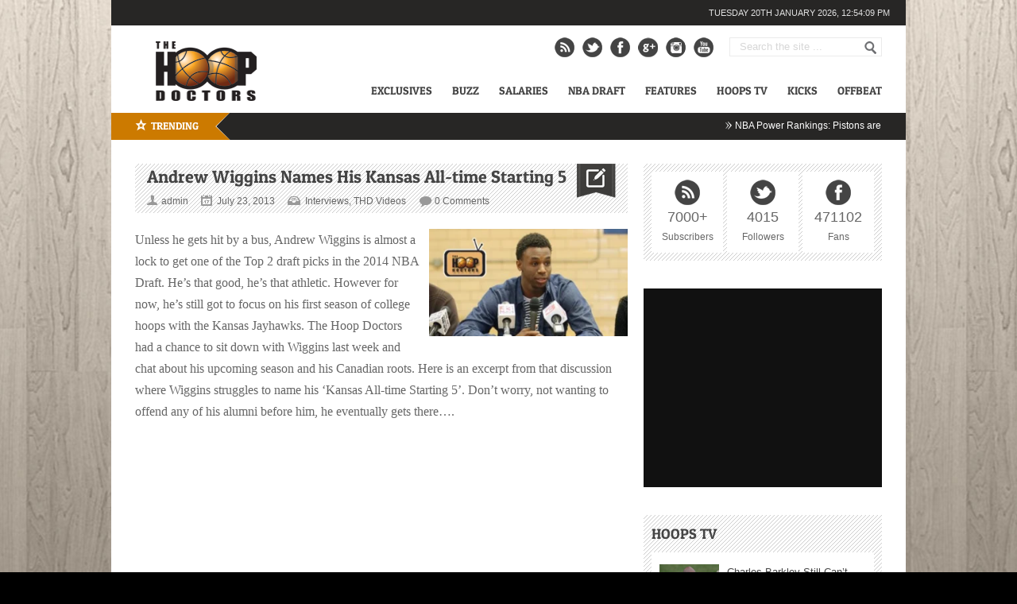

--- FILE ---
content_type: text/html; charset=UTF-8
request_url: https://thehoopdoctors.com/2013/07/andrew-wiggins-names-his-kansas-all-time-starting-5/
body_size: 20745
content:
<!DOCTYPE html> <html lang="en-US"> <head> <link rel="preload" as="image" href="https://thehoopdoctors.com/wp-content/uploads/2025/11/cadepower-1000x400.jpg" type="image/webp"> <script data-cfasync="false" async src="https://pagead2.googlesyndication.com/pagead/js/adsbygoogle.js?client=ca-pub-5289539691954067"
     crossorigin="anonymous"></script> <meta name="google-site-verification" content="SZTjwO3opclfACpJ7y_TPPK1TT5_GBBjylo2fVGhD-c" /> <meta http-equiv="content-type" content="text/html; charset=utf-8" /> <meta name="viewport" content="width=device-width,initial-scale=1"> <link rel="alternate" type="application/rss+xml" title="The Hoop Doctors RSS Feed" href="https://thehoopdoctors.com/feed/" /> <link rel="shortcut icon" href="https://thehoopdoctors.com/wp-content/uploads/2012/10/hoopfav.png" /> <script data-cfasync="false" data-no-defer="1" data-no-minify="1" data-no-optimize="1">var ewww_webp_supported=!1;function check_webp_feature(A,e){var w;e=void 0!==e?e:function(){},ewww_webp_supported?e(ewww_webp_supported):((w=new Image).onload=function(){ewww_webp_supported=0<w.width&&0<w.height,e&&e(ewww_webp_supported)},w.onerror=function(){e&&e(!1)},w.src="data:image/webp;base64,"+{alpha:"UklGRkoAAABXRUJQVlA4WAoAAAAQAAAAAAAAAAAAQUxQSAwAAAARBxAR/Q9ERP8DAABWUDggGAAAABQBAJ0BKgEAAQAAAP4AAA3AAP7mtQAAAA=="}[A])}check_webp_feature("alpha");</script><script data-cfasync="false" data-no-defer="1" data-no-minify="1" data-no-optimize="1">var Arrive=function(c,w){"use strict";if(c.MutationObserver&&"undefined"!=typeof HTMLElement){var r,a=0,u=(r=HTMLElement.prototype.matches||HTMLElement.prototype.webkitMatchesSelector||HTMLElement.prototype.mozMatchesSelector||HTMLElement.prototype.msMatchesSelector,{matchesSelector:function(e,t){return e instanceof HTMLElement&&r.call(e,t)},addMethod:function(e,t,r){var a=e[t];e[t]=function(){return r.length==arguments.length?r.apply(this,arguments):"function"==typeof a?a.apply(this,arguments):void 0}},callCallbacks:function(e,t){t&&t.options.onceOnly&&1==t.firedElems.length&&(e=[e[0]]);for(var r,a=0;r=e[a];a++)r&&r.callback&&r.callback.call(r.elem,r.elem);t&&t.options.onceOnly&&1==t.firedElems.length&&t.me.unbindEventWithSelectorAndCallback.call(t.target,t.selector,t.callback)},checkChildNodesRecursively:function(e,t,r,a){for(var i,n=0;i=e[n];n++)r(i,t,a)&&a.push({callback:t.callback,elem:i}),0<i.childNodes.length&&u.checkChildNodesRecursively(i.childNodes,t,r,a)},mergeArrays:function(e,t){var r,a={};for(r in e)e.hasOwnProperty(r)&&(a[r]=e[r]);for(r in t)t.hasOwnProperty(r)&&(a[r]=t[r]);return a},toElementsArray:function(e){return e=void 0!==e&&("number"!=typeof e.length||e===c)?[e]:e}}),e=(l.prototype.addEvent=function(e,t,r,a){a={target:e,selector:t,options:r,callback:a,firedElems:[]};return this._beforeAdding&&this._beforeAdding(a),this._eventsBucket.push(a),a},l.prototype.removeEvent=function(e){for(var t,r=this._eventsBucket.length-1;t=this._eventsBucket[r];r--)e(t)&&(this._beforeRemoving&&this._beforeRemoving(t),(t=this._eventsBucket.splice(r,1))&&t.length&&(t[0].callback=null))},l.prototype.beforeAdding=function(e){this._beforeAdding=e},l.prototype.beforeRemoving=function(e){this._beforeRemoving=e},l),t=function(i,n){var o=new e,l=this,s={fireOnAttributesModification:!1};return o.beforeAdding(function(t){var e=t.target;e!==c.document&&e!==c||(e=document.getElementsByTagName("html")[0]);var r=new MutationObserver(function(e){n.call(this,e,t)}),a=i(t.options);r.observe(e,a),t.observer=r,t.me=l}),o.beforeRemoving(function(e){e.observer.disconnect()}),this.bindEvent=function(e,t,r){t=u.mergeArrays(s,t);for(var a=u.toElementsArray(this),i=0;i<a.length;i++)o.addEvent(a[i],e,t,r)},this.unbindEvent=function(){var r=u.toElementsArray(this);o.removeEvent(function(e){for(var t=0;t<r.length;t++)if(this===w||e.target===r[t])return!0;return!1})},this.unbindEventWithSelectorOrCallback=function(r){var a=u.toElementsArray(this),i=r,e="function"==typeof r?function(e){for(var t=0;t<a.length;t++)if((this===w||e.target===a[t])&&e.callback===i)return!0;return!1}:function(e){for(var t=0;t<a.length;t++)if((this===w||e.target===a[t])&&e.selector===r)return!0;return!1};o.removeEvent(e)},this.unbindEventWithSelectorAndCallback=function(r,a){var i=u.toElementsArray(this);o.removeEvent(function(e){for(var t=0;t<i.length;t++)if((this===w||e.target===i[t])&&e.selector===r&&e.callback===a)return!0;return!1})},this},i=new function(){var s={fireOnAttributesModification:!1,onceOnly:!1,existing:!1};function n(e,t,r){return!(!u.matchesSelector(e,t.selector)||(e._id===w&&(e._id=a++),-1!=t.firedElems.indexOf(e._id)))&&(t.firedElems.push(e._id),!0)}var c=(i=new t(function(e){var t={attributes:!1,childList:!0,subtree:!0};return e.fireOnAttributesModification&&(t.attributes=!0),t},function(e,i){e.forEach(function(e){var t=e.addedNodes,r=e.target,a=[];null!==t&&0<t.length?u.checkChildNodesRecursively(t,i,n,a):"attributes"===e.type&&n(r,i)&&a.push({callback:i.callback,elem:r}),u.callCallbacks(a,i)})})).bindEvent;return i.bindEvent=function(e,t,r){t=void 0===r?(r=t,s):u.mergeArrays(s,t);var a=u.toElementsArray(this);if(t.existing){for(var i=[],n=0;n<a.length;n++)for(var o=a[n].querySelectorAll(e),l=0;l<o.length;l++)i.push({callback:r,elem:o[l]});if(t.onceOnly&&i.length)return r.call(i[0].elem,i[0].elem);setTimeout(u.callCallbacks,1,i)}c.call(this,e,t,r)},i},o=new function(){var a={};function i(e,t){return u.matchesSelector(e,t.selector)}var n=(o=new t(function(){return{childList:!0,subtree:!0}},function(e,r){e.forEach(function(e){var t=e.removedNodes,e=[];null!==t&&0<t.length&&u.checkChildNodesRecursively(t,r,i,e),u.callCallbacks(e,r)})})).bindEvent;return o.bindEvent=function(e,t,r){t=void 0===r?(r=t,a):u.mergeArrays(a,t),n.call(this,e,t,r)},o};d(HTMLElement.prototype),d(NodeList.prototype),d(HTMLCollection.prototype),d(HTMLDocument.prototype),d(Window.prototype);var n={};return s(i,n,"unbindAllArrive"),s(o,n,"unbindAllLeave"),n}function l(){this._eventsBucket=[],this._beforeAdding=null,this._beforeRemoving=null}function s(e,t,r){u.addMethod(t,r,e.unbindEvent),u.addMethod(t,r,e.unbindEventWithSelectorOrCallback),u.addMethod(t,r,e.unbindEventWithSelectorAndCallback)}function d(e){e.arrive=i.bindEvent,s(i,e,"unbindArrive"),e.leave=o.bindEvent,s(o,e,"unbindLeave")}}(window,void 0),ewww_webp_supported=!1;function check_webp_feature(e,t){var r;ewww_webp_supported?t(ewww_webp_supported):((r=new Image).onload=function(){ewww_webp_supported=0<r.width&&0<r.height,t(ewww_webp_supported)},r.onerror=function(){t(!1)},r.src="data:image/webp;base64,"+{alpha:"UklGRkoAAABXRUJQVlA4WAoAAAAQAAAAAAAAAAAAQUxQSAwAAAARBxAR/Q9ERP8DAABWUDggGAAAABQBAJ0BKgEAAQAAAP4AAA3AAP7mtQAAAA==",animation:"UklGRlIAAABXRUJQVlA4WAoAAAASAAAAAAAAAAAAQU5JTQYAAAD/////AABBTk1GJgAAAAAAAAAAAAAAAAAAAGQAAABWUDhMDQAAAC8AAAAQBxAREYiI/gcA"}[e])}function ewwwLoadImages(e){if(e){for(var t=document.querySelectorAll(".batch-image img, .image-wrapper a, .ngg-pro-masonry-item a, .ngg-galleria-offscreen-seo-wrapper a"),r=0,a=t.length;r<a;r++)ewwwAttr(t[r],"data-src",t[r].getAttribute("data-webp")),ewwwAttr(t[r],"data-thumbnail",t[r].getAttribute("data-webp-thumbnail"));for(var i=document.querySelectorAll("div.woocommerce-product-gallery__image"),r=0,a=i.length;r<a;r++)ewwwAttr(i[r],"data-thumb",i[r].getAttribute("data-webp-thumb"))}for(var n=document.querySelectorAll("video"),r=0,a=n.length;r<a;r++)ewwwAttr(n[r],"poster",e?n[r].getAttribute("data-poster-webp"):n[r].getAttribute("data-poster-image"));for(var o,l=document.querySelectorAll("img.ewww_webp_lazy_load"),r=0,a=l.length;r<a;r++)e&&(ewwwAttr(l[r],"data-lazy-srcset",l[r].getAttribute("data-lazy-srcset-webp")),ewwwAttr(l[r],"data-srcset",l[r].getAttribute("data-srcset-webp")),ewwwAttr(l[r],"data-lazy-src",l[r].getAttribute("data-lazy-src-webp")),ewwwAttr(l[r],"data-src",l[r].getAttribute("data-src-webp")),ewwwAttr(l[r],"data-orig-file",l[r].getAttribute("data-webp-orig-file")),ewwwAttr(l[r],"data-medium-file",l[r].getAttribute("data-webp-medium-file")),ewwwAttr(l[r],"data-large-file",l[r].getAttribute("data-webp-large-file")),null!=(o=l[r].getAttribute("srcset"))&&!1!==o&&o.includes("R0lGOD")&&ewwwAttr(l[r],"src",l[r].getAttribute("data-lazy-src-webp"))),l[r].className=l[r].className.replace(/\bewww_webp_lazy_load\b/,"");for(var s=document.querySelectorAll(".ewww_webp"),r=0,a=s.length;r<a;r++)e?(ewwwAttr(s[r],"srcset",s[r].getAttribute("data-srcset-webp")),ewwwAttr(s[r],"src",s[r].getAttribute("data-src-webp")),ewwwAttr(s[r],"data-orig-file",s[r].getAttribute("data-webp-orig-file")),ewwwAttr(s[r],"data-medium-file",s[r].getAttribute("data-webp-medium-file")),ewwwAttr(s[r],"data-large-file",s[r].getAttribute("data-webp-large-file")),ewwwAttr(s[r],"data-large_image",s[r].getAttribute("data-webp-large_image")),ewwwAttr(s[r],"data-src",s[r].getAttribute("data-webp-src"))):(ewwwAttr(s[r],"srcset",s[r].getAttribute("data-srcset-img")),ewwwAttr(s[r],"src",s[r].getAttribute("data-src-img"))),s[r].className=s[r].className.replace(/\bewww_webp\b/,"ewww_webp_loaded");window.jQuery&&jQuery.fn.isotope&&jQuery.fn.imagesLoaded&&(jQuery(".fusion-posts-container-infinite").imagesLoaded(function(){jQuery(".fusion-posts-container-infinite").hasClass("isotope")&&jQuery(".fusion-posts-container-infinite").isotope()}),jQuery(".fusion-portfolio:not(.fusion-recent-works) .fusion-portfolio-wrapper").imagesLoaded(function(){jQuery(".fusion-portfolio:not(.fusion-recent-works) .fusion-portfolio-wrapper").isotope()}))}function ewwwWebPInit(e){ewwwLoadImages(e),ewwwNggLoadGalleries(e),document.arrive(".ewww_webp",function(){ewwwLoadImages(e)}),document.arrive(".ewww_webp_lazy_load",function(){ewwwLoadImages(e)}),document.arrive("videos",function(){ewwwLoadImages(e)}),"loading"==document.readyState?document.addEventListener("DOMContentLoaded",ewwwJSONParserInit):("undefined"!=typeof galleries&&ewwwNggParseGalleries(e),ewwwWooParseVariations(e))}function ewwwAttr(e,t,r){null!=r&&!1!==r&&e.setAttribute(t,r)}function ewwwJSONParserInit(){"undefined"!=typeof galleries&&check_webp_feature("alpha",ewwwNggParseGalleries),check_webp_feature("alpha",ewwwWooParseVariations)}function ewwwWooParseVariations(e){if(e)for(var t=document.querySelectorAll("form.variations_form"),r=0,a=t.length;r<a;r++){var i=t[r].getAttribute("data-product_variations"),n=!1;try{for(var o in i=JSON.parse(i))void 0!==i[o]&&void 0!==i[o].image&&(void 0!==i[o].image.src_webp&&(i[o].image.src=i[o].image.src_webp,n=!0),void 0!==i[o].image.srcset_webp&&(i[o].image.srcset=i[o].image.srcset_webp,n=!0),void 0!==i[o].image.full_src_webp&&(i[o].image.full_src=i[o].image.full_src_webp,n=!0),void 0!==i[o].image.gallery_thumbnail_src_webp&&(i[o].image.gallery_thumbnail_src=i[o].image.gallery_thumbnail_src_webp,n=!0),void 0!==i[o].image.thumb_src_webp&&(i[o].image.thumb_src=i[o].image.thumb_src_webp,n=!0));n&&ewwwAttr(t[r],"data-product_variations",JSON.stringify(i))}catch(e){}}}function ewwwNggParseGalleries(e){if(e)for(var t in galleries){var r=galleries[t];galleries[t].images_list=ewwwNggParseImageList(r.images_list)}}function ewwwNggLoadGalleries(e){e&&document.addEventListener("ngg.galleria.themeadded",function(e,t){window.ngg_galleria._create_backup=window.ngg_galleria.create,window.ngg_galleria.create=function(e,t){var r=$(e).data("id");return galleries["gallery_"+r].images_list=ewwwNggParseImageList(galleries["gallery_"+r].images_list),window.ngg_galleria._create_backup(e,t)}})}function ewwwNggParseImageList(e){for(var t in e){var r=e[t];if(void 0!==r["image-webp"]&&(e[t].image=r["image-webp"],delete e[t]["image-webp"]),void 0!==r["thumb-webp"]&&(e[t].thumb=r["thumb-webp"],delete e[t]["thumb-webp"]),void 0!==r.full_image_webp&&(e[t].full_image=r.full_image_webp,delete e[t].full_image_webp),void 0!==r.srcsets)for(var a in r.srcsets)nggSrcset=r.srcsets[a],void 0!==r.srcsets[a+"-webp"]&&(e[t].srcsets[a]=r.srcsets[a+"-webp"],delete e[t].srcsets[a+"-webp"]);if(void 0!==r.full_srcsets)for(var i in r.full_srcsets)nggFSrcset=r.full_srcsets[i],void 0!==r.full_srcsets[i+"-webp"]&&(e[t].full_srcsets[i]=r.full_srcsets[i+"-webp"],delete e[t].full_srcsets[i+"-webp"])}return e}check_webp_feature("alpha",ewwwWebPInit);</script><meta name='robots' content='index, follow, max-image-preview:large, max-snippet:-1, max-video-preview:-1' /> <style>img:is([sizes="auto" i], [sizes^="auto," i]) { contain-intrinsic-size: 3000px 1500px }</style> <link rel="preload" href="https://thehoopdoctors.com/wp-content/themes/Backstreet/fonts/patua-one.woff2" as="font" type="font/woff2" crossorigin> <title>Andrew Wiggins Names His Kansas All-time Starting 5</title> <meta name="description" content="Andrew Wiggins Names His Kansas All-time Starting 5" /> <link rel="canonical" href="https://thehoopdoctors.com/2013/07/andrew-wiggins-names-his-kansas-all-time-starting-5/" /> <meta property="og:locale" content="en_US" /> <meta property="og:type" content="article" /> <meta property="og:title" content="Andrew Wiggins Names His Kansas All-time Starting 5" /> <meta property="og:description" content="Andrew Wiggins Names His Kansas All-time Starting 5" /> <meta property="og:url" content="https://thehoopdoctors.com/2013/07/andrew-wiggins-names-his-kansas-all-time-starting-5/" /> <meta property="og:site_name" content="The Hoop Doctors" /> <meta property="article:published_time" content="2013-07-23T16:00:52+00:00" /> <meta property="og:image" content="http://thehoopdoctors.com/wp-content/uploads/2013/07/wigginstv-300x152.jpg" /> <meta name="author" content="admin" /> <meta name="twitter:card" content="summary_large_image" /> <meta name="twitter:label1" content="Written by" /> <meta name="twitter:data1" content="admin" /> <meta name="twitter:label2" content="Est. reading time" /> <meta name="twitter:data2" content="1 minute" /> <script type="application/ld+json" class="yoast-schema-graph">{"@context":"https://schema.org","@graph":[{"@type":"Article","@id":"https://thehoopdoctors.com/2013/07/andrew-wiggins-names-his-kansas-all-time-starting-5/#article","isPartOf":{"@id":"https://thehoopdoctors.com/2013/07/andrew-wiggins-names-his-kansas-all-time-starting-5/"},"author":{"name":"admin","@id":"https://thehoopdoctors.com/#/schema/person/ce85ffc1acbfc57081fb62ae0010dbf3"},"headline":"Andrew Wiggins Names His Kansas All-time Starting 5","datePublished":"2013-07-23T16:00:52+00:00","mainEntityOfPage":{"@id":"https://thehoopdoctors.com/2013/07/andrew-wiggins-names-his-kansas-all-time-starting-5/"},"wordCount":113,"commentCount":0,"publisher":{"@id":"https://thehoopdoctors.com/#organization"},"image":{"@id":"https://thehoopdoctors.com/2013/07/andrew-wiggins-names-his-kansas-all-time-starting-5/#primaryimage"},"thumbnailUrl":"http://thehoopdoctors.com/wp-content/uploads/2013/07/wigginstv-300x152.jpg","keywords":["breakingbar","slider"],"articleSection":["Interviews","THD Videos"],"inLanguage":"en-US","potentialAction":[{"@type":"CommentAction","name":"Comment","target":["https://thehoopdoctors.com/2013/07/andrew-wiggins-names-his-kansas-all-time-starting-5/#respond"]}]},{"@type":"WebPage","@id":"https://thehoopdoctors.com/2013/07/andrew-wiggins-names-his-kansas-all-time-starting-5/","url":"https://thehoopdoctors.com/2013/07/andrew-wiggins-names-his-kansas-all-time-starting-5/","name":"Andrew Wiggins Names His Kansas All-time Starting 5","isPartOf":{"@id":"https://thehoopdoctors.com/#website"},"primaryImageOfPage":{"@id":"https://thehoopdoctors.com/2013/07/andrew-wiggins-names-his-kansas-all-time-starting-5/#primaryimage"},"image":{"@id":"https://thehoopdoctors.com/2013/07/andrew-wiggins-names-his-kansas-all-time-starting-5/#primaryimage"},"thumbnailUrl":"http://thehoopdoctors.com/wp-content/uploads/2013/07/wigginstv-300x152.jpg","datePublished":"2013-07-23T16:00:52+00:00","description":"Andrew Wiggins Names His Kansas All-time Starting 5","breadcrumb":{"@id":"https://thehoopdoctors.com/2013/07/andrew-wiggins-names-his-kansas-all-time-starting-5/#breadcrumb"},"inLanguage":"en-US","potentialAction":[{"@type":"ReadAction","target":["https://thehoopdoctors.com/2013/07/andrew-wiggins-names-his-kansas-all-time-starting-5/"]}]},{"@type":"ImageObject","inLanguage":"en-US","@id":"https://thehoopdoctors.com/2013/07/andrew-wiggins-names-his-kansas-all-time-starting-5/#primaryimage","url":"https://thehoopdoctors.com/wp-content/uploads/2013/07/wigginstv.jpg","contentUrl":"https://thehoopdoctors.com/wp-content/uploads/2013/07/wigginstv.jpg","width":590,"height":300,"caption":"wigginstv"},{"@type":"BreadcrumbList","@id":"https://thehoopdoctors.com/2013/07/andrew-wiggins-names-his-kansas-all-time-starting-5/#breadcrumb","itemListElement":[{"@type":"ListItem","position":1,"name":"Home","item":"https://thehoopdoctors.com/"},{"@type":"ListItem","position":2,"name":"Andrew Wiggins Names His Kansas All-time Starting 5"}]},{"@type":"WebSite","@id":"https://thehoopdoctors.com/#website","url":"https://thehoopdoctors.com/","name":"The Hoop Doctors","description":"NBA Basketball News, Rumors, Videos","publisher":{"@id":"https://thehoopdoctors.com/#organization"},"potentialAction":[{"@type":"SearchAction","target":{"@type":"EntryPoint","urlTemplate":"https://thehoopdoctors.com/?s={search_term_string}"},"query-input":{"@type":"PropertyValueSpecification","valueRequired":true,"valueName":"search_term_string"}}],"inLanguage":"en-US"},{"@type":"Organization","@id":"https://thehoopdoctors.com/#organization","name":"The Hoop Doctors","url":"https://thehoopdoctors.com/","logo":{"@type":"ImageObject","inLanguage":"en-US","@id":"https://thehoopdoctors.com/#/schema/logo/image/","url":"https://thehoopdoctors.com/wp-content/uploads/2016/02/THDsquare.jpg","contentUrl":"https://thehoopdoctors.com/wp-content/uploads/2016/02/THDsquare.jpg","width":800,"height":800,"caption":"The Hoop Doctors"},"image":{"@id":"https://thehoopdoctors.com/#/schema/logo/image/"}},{"@type":"Person","@id":"https://thehoopdoctors.com/#/schema/person/ce85ffc1acbfc57081fb62ae0010dbf3","name":"admin","image":{"@type":"ImageObject","inLanguage":"en-US","@id":"https://thehoopdoctors.com/#/schema/person/image/","url":"https://secure.gravatar.com/avatar/1dc5e923ec849009ded67d723c3e8541300367901ea380c7fcf3823f2275f7a6?s=96&d=mm&r=g","contentUrl":"https://secure.gravatar.com/avatar/1dc5e923ec849009ded67d723c3e8541300367901ea380c7fcf3823f2275f7a6?s=96&d=mm&r=g","caption":"admin"},"sameAs":["http://thehoopdoctors.com/"],"url":"https://thehoopdoctors.com/author/admin/"}]}</script> <link rel='dns-prefetch' href='//widgetlogic.org' /> <link rel='dns-prefetch' href='//stats.wp.com' /> <link rel='dns-prefetch' href='//ajax.googleapis.com' /> <link rel="alternate" type="application/rss+xml" title="The Hoop Doctors &raquo; Andrew Wiggins Names His Kansas All-time Starting 5 Comments Feed" href="https://thehoopdoctors.com/2013/07/andrew-wiggins-names-his-kansas-all-time-starting-5/feed/" /> <script type="text/javascript">
/* <![CDATA[ */
window._wpemojiSettings = {"baseUrl":"https:\/\/s.w.org\/images\/core\/emoji\/16.0.1\/72x72\/","ext":".png","svgUrl":"https:\/\/s.w.org\/images\/core\/emoji\/16.0.1\/svg\/","svgExt":".svg","source":{"concatemoji":"https:\/\/thehoopdoctors.com\/wp-includes\/js\/wp-emoji-release.min.js?ver=6.8.3"}};
/*! This file is auto-generated */
!function(s,n){var o,i,e;function c(e){try{var t={supportTests:e,timestamp:(new Date).valueOf()};sessionStorage.setItem(o,JSON.stringify(t))}catch(e){}}function p(e,t,n){e.clearRect(0,0,e.canvas.width,e.canvas.height),e.fillText(t,0,0);var t=new Uint32Array(e.getImageData(0,0,e.canvas.width,e.canvas.height).data),a=(e.clearRect(0,0,e.canvas.width,e.canvas.height),e.fillText(n,0,0),new Uint32Array(e.getImageData(0,0,e.canvas.width,e.canvas.height).data));return t.every(function(e,t){return e===a[t]})}function u(e,t){e.clearRect(0,0,e.canvas.width,e.canvas.height),e.fillText(t,0,0);for(var n=e.getImageData(16,16,1,1),a=0;a<n.data.length;a++)if(0!==n.data[a])return!1;return!0}function f(e,t,n,a){switch(t){case"flag":return n(e,"\ud83c\udff3\ufe0f\u200d\u26a7\ufe0f","\ud83c\udff3\ufe0f\u200b\u26a7\ufe0f")?!1:!n(e,"\ud83c\udde8\ud83c\uddf6","\ud83c\udde8\u200b\ud83c\uddf6")&&!n(e,"\ud83c\udff4\udb40\udc67\udb40\udc62\udb40\udc65\udb40\udc6e\udb40\udc67\udb40\udc7f","\ud83c\udff4\u200b\udb40\udc67\u200b\udb40\udc62\u200b\udb40\udc65\u200b\udb40\udc6e\u200b\udb40\udc67\u200b\udb40\udc7f");case"emoji":return!a(e,"\ud83e\udedf")}return!1}function g(e,t,n,a){var r="undefined"!=typeof WorkerGlobalScope&&self instanceof WorkerGlobalScope?new OffscreenCanvas(300,150):s.createElement("canvas"),o=r.getContext("2d",{willReadFrequently:!0}),i=(o.textBaseline="top",o.font="600 32px Arial",{});return e.forEach(function(e){i[e]=t(o,e,n,a)}),i}function t(e){var t=s.createElement("script");t.src=e,t.defer=!0,s.head.appendChild(t)}"undefined"!=typeof Promise&&(o="wpEmojiSettingsSupports",i=["flag","emoji"],n.supports={everything:!0,everythingExceptFlag:!0},e=new Promise(function(e){s.addEventListener("DOMContentLoaded",e,{once:!0})}),new Promise(function(t){var n=function(){try{var e=JSON.parse(sessionStorage.getItem(o));if("object"==typeof e&&"number"==typeof e.timestamp&&(new Date).valueOf()<e.timestamp+604800&&"object"==typeof e.supportTests)return e.supportTests}catch(e){}return null}();if(!n){if("undefined"!=typeof Worker&&"undefined"!=typeof OffscreenCanvas&&"undefined"!=typeof URL&&URL.createObjectURL&&"undefined"!=typeof Blob)try{var e="postMessage("+g.toString()+"("+[JSON.stringify(i),f.toString(),p.toString(),u.toString()].join(",")+"));",a=new Blob([e],{type:"text/javascript"}),r=new Worker(URL.createObjectURL(a),{name:"wpTestEmojiSupports"});return void(r.onmessage=function(e){c(n=e.data),r.terminate(),t(n)})}catch(e){}c(n=g(i,f,p,u))}t(n)}).then(function(e){for(var t in e)n.supports[t]=e[t],n.supports.everything=n.supports.everything&&n.supports[t],"flag"!==t&&(n.supports.everythingExceptFlag=n.supports.everythingExceptFlag&&n.supports[t]);n.supports.everythingExceptFlag=n.supports.everythingExceptFlag&&!n.supports.flag,n.DOMReady=!1,n.readyCallback=function(){n.DOMReady=!0}}).then(function(){return e}).then(function(){var e;n.supports.everything||(n.readyCallback(),(e=n.source||{}).concatemoji?t(e.concatemoji):e.wpemoji&&e.twemoji&&(t(e.twemoji),t(e.wpemoji)))}))}((window,document),window._wpemojiSettings);
/* ]]> */
</script> <link rel='stylesheet' id='jscrollpane-css' href='https://thehoopdoctors.com/wp-content/plugins/wp-jscrollpane/css/jquery.jscrollpane.min.css?ver=6.8.3' type='text/css' media='all' /> <link rel='stylesheet' id='customcolors-css' href='https://thehoopdoctors.com/wp-content/plugins/wp-jscrollpane/css/customcolors.css?ver=6.8.3' type='text/css' media='all' /> <link rel='stylesheet' id='ilc-tabs-widget-css-css' href='https://thehoopdoctors.com/wp-content/plugins/ilc-tabs-widget/ilc-tabs-widget.css?ver=6.8.3' type='text/css' media='all' /> <style id='wp-emoji-styles-inline-css' type='text/css'>

	img.wp-smiley, img.emoji {
		display: inline !important;
		border: none !important;
		box-shadow: none !important;
		height: 1em !important;
		width: 1em !important;
		margin: 0 0.07em !important;
		vertical-align: -0.1em !important;
		background: none !important;
		padding: 0 !important;
	}
</style> <link rel='stylesheet' id='wp-block-library-css' href='https://thehoopdoctors.com/wp-includes/css/dist/block-library/style.min.css?ver=6.8.3' type='text/css' media='all' /> <style id='classic-theme-styles-inline-css' type='text/css'>
/*! This file is auto-generated */
.wp-block-button__link{color:#fff;background-color:#32373c;border-radius:9999px;box-shadow:none;text-decoration:none;padding:calc(.667em + 2px) calc(1.333em + 2px);font-size:1.125em}.wp-block-file__button{background:#32373c;color:#fff;text-decoration:none}
</style> <link rel='stylesheet' id='mediaelement-css' href='https://thehoopdoctors.com/wp-includes/js/mediaelement/mediaelementplayer-legacy.min.css?ver=4.2.17' type='text/css' media='all' /> <link rel='stylesheet' id='wp-mediaelement-css' href='https://thehoopdoctors.com/wp-includes/js/mediaelement/wp-mediaelement.min.css?ver=6.8.3' type='text/css' media='all' /> <style id='jetpack-sharing-buttons-style-inline-css' type='text/css'>
.jetpack-sharing-buttons__services-list{display:flex;flex-direction:row;flex-wrap:wrap;gap:0;list-style-type:none;margin:5px;padding:0}.jetpack-sharing-buttons__services-list.has-small-icon-size{font-size:12px}.jetpack-sharing-buttons__services-list.has-normal-icon-size{font-size:16px}.jetpack-sharing-buttons__services-list.has-large-icon-size{font-size:24px}.jetpack-sharing-buttons__services-list.has-huge-icon-size{font-size:36px}@media print{.jetpack-sharing-buttons__services-list{display:none!important}}.editor-styles-wrapper .wp-block-jetpack-sharing-buttons{gap:0;padding-inline-start:0}ul.jetpack-sharing-buttons__services-list.has-background{padding:1.25em 2.375em}
</style> <link rel='stylesheet' id='block-widget-css' href='https://thehoopdoctors.com/wp-content/plugins/widget-logic/block_widget/css/widget.css?ver=1768241050' type='text/css' media='all' /> <style id='global-styles-inline-css' type='text/css'>
:root{--wp--preset--aspect-ratio--square: 1;--wp--preset--aspect-ratio--4-3: 4/3;--wp--preset--aspect-ratio--3-4: 3/4;--wp--preset--aspect-ratio--3-2: 3/2;--wp--preset--aspect-ratio--2-3: 2/3;--wp--preset--aspect-ratio--16-9: 16/9;--wp--preset--aspect-ratio--9-16: 9/16;--wp--preset--color--black: #000000;--wp--preset--color--cyan-bluish-gray: #abb8c3;--wp--preset--color--white: #ffffff;--wp--preset--color--pale-pink: #f78da7;--wp--preset--color--vivid-red: #cf2e2e;--wp--preset--color--luminous-vivid-orange: #ff6900;--wp--preset--color--luminous-vivid-amber: #fcb900;--wp--preset--color--light-green-cyan: #7bdcb5;--wp--preset--color--vivid-green-cyan: #00d084;--wp--preset--color--pale-cyan-blue: #8ed1fc;--wp--preset--color--vivid-cyan-blue: #0693e3;--wp--preset--color--vivid-purple: #9b51e0;--wp--preset--gradient--vivid-cyan-blue-to-vivid-purple: linear-gradient(135deg,rgba(6,147,227,1) 0%,rgb(155,81,224) 100%);--wp--preset--gradient--light-green-cyan-to-vivid-green-cyan: linear-gradient(135deg,rgb(122,220,180) 0%,rgb(0,208,130) 100%);--wp--preset--gradient--luminous-vivid-amber-to-luminous-vivid-orange: linear-gradient(135deg,rgba(252,185,0,1) 0%,rgba(255,105,0,1) 100%);--wp--preset--gradient--luminous-vivid-orange-to-vivid-red: linear-gradient(135deg,rgba(255,105,0,1) 0%,rgb(207,46,46) 100%);--wp--preset--gradient--very-light-gray-to-cyan-bluish-gray: linear-gradient(135deg,rgb(238,238,238) 0%,rgb(169,184,195) 100%);--wp--preset--gradient--cool-to-warm-spectrum: linear-gradient(135deg,rgb(74,234,220) 0%,rgb(151,120,209) 20%,rgb(207,42,186) 40%,rgb(238,44,130) 60%,rgb(251,105,98) 80%,rgb(254,248,76) 100%);--wp--preset--gradient--blush-light-purple: linear-gradient(135deg,rgb(255,206,236) 0%,rgb(152,150,240) 100%);--wp--preset--gradient--blush-bordeaux: linear-gradient(135deg,rgb(254,205,165) 0%,rgb(254,45,45) 50%,rgb(107,0,62) 100%);--wp--preset--gradient--luminous-dusk: linear-gradient(135deg,rgb(255,203,112) 0%,rgb(199,81,192) 50%,rgb(65,88,208) 100%);--wp--preset--gradient--pale-ocean: linear-gradient(135deg,rgb(255,245,203) 0%,rgb(182,227,212) 50%,rgb(51,167,181) 100%);--wp--preset--gradient--electric-grass: linear-gradient(135deg,rgb(202,248,128) 0%,rgb(113,206,126) 100%);--wp--preset--gradient--midnight: linear-gradient(135deg,rgb(2,3,129) 0%,rgb(40,116,252) 100%);--wp--preset--font-size--small: 13px;--wp--preset--font-size--medium: 20px;--wp--preset--font-size--large: 36px;--wp--preset--font-size--x-large: 42px;--wp--preset--spacing--20: 0.44rem;--wp--preset--spacing--30: 0.67rem;--wp--preset--spacing--40: 1rem;--wp--preset--spacing--50: 1.5rem;--wp--preset--spacing--60: 2.25rem;--wp--preset--spacing--70: 3.38rem;--wp--preset--spacing--80: 5.06rem;--wp--preset--shadow--natural: 6px 6px 9px rgba(0, 0, 0, 0.2);--wp--preset--shadow--deep: 12px 12px 50px rgba(0, 0, 0, 0.4);--wp--preset--shadow--sharp: 6px 6px 0px rgba(0, 0, 0, 0.2);--wp--preset--shadow--outlined: 6px 6px 0px -3px rgba(255, 255, 255, 1), 6px 6px rgba(0, 0, 0, 1);--wp--preset--shadow--crisp: 6px 6px 0px rgba(0, 0, 0, 1);}:where(.is-layout-flex){gap: 0.5em;}:where(.is-layout-grid){gap: 0.5em;}body .is-layout-flex{display: flex;}.is-layout-flex{flex-wrap: wrap;align-items: center;}.is-layout-flex > :is(*, div){margin: 0;}body .is-layout-grid{display: grid;}.is-layout-grid > :is(*, div){margin: 0;}:where(.wp-block-columns.is-layout-flex){gap: 2em;}:where(.wp-block-columns.is-layout-grid){gap: 2em;}:where(.wp-block-post-template.is-layout-flex){gap: 1.25em;}:where(.wp-block-post-template.is-layout-grid){gap: 1.25em;}.has-black-color{color: var(--wp--preset--color--black) !important;}.has-cyan-bluish-gray-color{color: var(--wp--preset--color--cyan-bluish-gray) !important;}.has-white-color{color: var(--wp--preset--color--white) !important;}.has-pale-pink-color{color: var(--wp--preset--color--pale-pink) !important;}.has-vivid-red-color{color: var(--wp--preset--color--vivid-red) !important;}.has-luminous-vivid-orange-color{color: var(--wp--preset--color--luminous-vivid-orange) !important;}.has-luminous-vivid-amber-color{color: var(--wp--preset--color--luminous-vivid-amber) !important;}.has-light-green-cyan-color{color: var(--wp--preset--color--light-green-cyan) !important;}.has-vivid-green-cyan-color{color: var(--wp--preset--color--vivid-green-cyan) !important;}.has-pale-cyan-blue-color{color: var(--wp--preset--color--pale-cyan-blue) !important;}.has-vivid-cyan-blue-color{color: var(--wp--preset--color--vivid-cyan-blue) !important;}.has-vivid-purple-color{color: var(--wp--preset--color--vivid-purple) !important;}.has-black-background-color{background-color: var(--wp--preset--color--black) !important;}.has-cyan-bluish-gray-background-color{background-color: var(--wp--preset--color--cyan-bluish-gray) !important;}.has-white-background-color{background-color: var(--wp--preset--color--white) !important;}.has-pale-pink-background-color{background-color: var(--wp--preset--color--pale-pink) !important;}.has-vivid-red-background-color{background-color: var(--wp--preset--color--vivid-red) !important;}.has-luminous-vivid-orange-background-color{background-color: var(--wp--preset--color--luminous-vivid-orange) !important;}.has-luminous-vivid-amber-background-color{background-color: var(--wp--preset--color--luminous-vivid-amber) !important;}.has-light-green-cyan-background-color{background-color: var(--wp--preset--color--light-green-cyan) !important;}.has-vivid-green-cyan-background-color{background-color: var(--wp--preset--color--vivid-green-cyan) !important;}.has-pale-cyan-blue-background-color{background-color: var(--wp--preset--color--pale-cyan-blue) !important;}.has-vivid-cyan-blue-background-color{background-color: var(--wp--preset--color--vivid-cyan-blue) !important;}.has-vivid-purple-background-color{background-color: var(--wp--preset--color--vivid-purple) !important;}.has-black-border-color{border-color: var(--wp--preset--color--black) !important;}.has-cyan-bluish-gray-border-color{border-color: var(--wp--preset--color--cyan-bluish-gray) !important;}.has-white-border-color{border-color: var(--wp--preset--color--white) !important;}.has-pale-pink-border-color{border-color: var(--wp--preset--color--pale-pink) !important;}.has-vivid-red-border-color{border-color: var(--wp--preset--color--vivid-red) !important;}.has-luminous-vivid-orange-border-color{border-color: var(--wp--preset--color--luminous-vivid-orange) !important;}.has-luminous-vivid-amber-border-color{border-color: var(--wp--preset--color--luminous-vivid-amber) !important;}.has-light-green-cyan-border-color{border-color: var(--wp--preset--color--light-green-cyan) !important;}.has-vivid-green-cyan-border-color{border-color: var(--wp--preset--color--vivid-green-cyan) !important;}.has-pale-cyan-blue-border-color{border-color: var(--wp--preset--color--pale-cyan-blue) !important;}.has-vivid-cyan-blue-border-color{border-color: var(--wp--preset--color--vivid-cyan-blue) !important;}.has-vivid-purple-border-color{border-color: var(--wp--preset--color--vivid-purple) !important;}.has-vivid-cyan-blue-to-vivid-purple-gradient-background{background: var(--wp--preset--gradient--vivid-cyan-blue-to-vivid-purple) !important;}.has-light-green-cyan-to-vivid-green-cyan-gradient-background{background: var(--wp--preset--gradient--light-green-cyan-to-vivid-green-cyan) !important;}.has-luminous-vivid-amber-to-luminous-vivid-orange-gradient-background{background: var(--wp--preset--gradient--luminous-vivid-amber-to-luminous-vivid-orange) !important;}.has-luminous-vivid-orange-to-vivid-red-gradient-background{background: var(--wp--preset--gradient--luminous-vivid-orange-to-vivid-red) !important;}.has-very-light-gray-to-cyan-bluish-gray-gradient-background{background: var(--wp--preset--gradient--very-light-gray-to-cyan-bluish-gray) !important;}.has-cool-to-warm-spectrum-gradient-background{background: var(--wp--preset--gradient--cool-to-warm-spectrum) !important;}.has-blush-light-purple-gradient-background{background: var(--wp--preset--gradient--blush-light-purple) !important;}.has-blush-bordeaux-gradient-background{background: var(--wp--preset--gradient--blush-bordeaux) !important;}.has-luminous-dusk-gradient-background{background: var(--wp--preset--gradient--luminous-dusk) !important;}.has-pale-ocean-gradient-background{background: var(--wp--preset--gradient--pale-ocean) !important;}.has-electric-grass-gradient-background{background: var(--wp--preset--gradient--electric-grass) !important;}.has-midnight-gradient-background{background: var(--wp--preset--gradient--midnight) !important;}.has-small-font-size{font-size: var(--wp--preset--font-size--small) !important;}.has-medium-font-size{font-size: var(--wp--preset--font-size--medium) !important;}.has-large-font-size{font-size: var(--wp--preset--font-size--large) !important;}.has-x-large-font-size{font-size: var(--wp--preset--font-size--x-large) !important;}
:where(.wp-block-post-template.is-layout-flex){gap: 1.25em;}:where(.wp-block-post-template.is-layout-grid){gap: 1.25em;}
:where(.wp-block-columns.is-layout-flex){gap: 2em;}:where(.wp-block-columns.is-layout-grid){gap: 2em;}
:root :where(.wp-block-pullquote){font-size: 1.5em;line-height: 1.6;}
</style> <link rel='stylesheet' id='contact-form-7-css' href='https://thehoopdoctors.com/wp-content/plugins/contact-form-7/includes/css/styles.css?ver=6.1.4' type='text/css' media='all' /> <link rel='stylesheet' id='jquery-ui-standard-css-css' href='//ajax.googleapis.com/ajax/libs/jqueryui/1.11.2/themes/smoothness/jquery-ui.css?ver=6.8.3' type='text/css' media='all' /> <script type="text/javascript" src="https://thehoopdoctors.com/wp-includes/js/jquery/jquery.min.js?ver=3.7.1" id="jquery-core-js"></script> <script type="text/javascript" src="https://thehoopdoctors.com/wp-includes/js/jquery/jquery-migrate.min.js?ver=3.4.1" id="jquery-migrate-js"></script> <script type="text/javascript" src="https://thehoopdoctors.com/wp-content/plugins/wp-jscrollpane/js/jquery.jscrollpane.min.js?ver=6.8.3" id="jscrollpane-js"></script> <script type="text/javascript" src="https://thehoopdoctors.com/wp-content/plugins/wp-jscrollpane/js/wpjsp.js?ver=6.8.3" id="wpjsp-js"></script> <link rel="https://api.w.org/" href="https://thehoopdoctors.com/wp-json/" /><link rel="alternate" title="JSON" type="application/json" href="https://thehoopdoctors.com/wp-json/wp/v2/posts/107498" /><link rel="EditURI" type="application/rsd+xml" title="RSD" href="https://thehoopdoctors.com/xmlrpc.php?rsd" /> <meta name="generator" content="WordPress 6.8.3" /> <link rel='shortlink' href='https://thehoopdoctors.com/?p=107498' /> <link rel="alternate" title="oEmbed (JSON)" type="application/json+oembed" href="https://thehoopdoctors.com/wp-json/oembed/1.0/embed?url=https%3A%2F%2Fthehoopdoctors.com%2F2013%2F07%2Fandrew-wiggins-names-his-kansas-all-time-starting-5%2F" /> <link rel="alternate" title="oEmbed (XML)" type="text/xml+oembed" href="https://thehoopdoctors.com/wp-json/oembed/1.0/embed?url=https%3A%2F%2Fthehoopdoctors.com%2F2013%2F07%2Fandrew-wiggins-names-his-kansas-all-time-starting-5%2F&#038;format=xml" /> <style type="text/css">
.textwidget p { padding:0px !important; margin:0; } 

</style> <link rel="stylesheet" href="https://thehoopdoctors.com/wp-content/plugins/featured-content-gallery/css/jd.gallery.css.php" type="text/css" media="screen" charset="utf-8"/> <link rel="stylesheet" href="https://thehoopdoctors.com/wp-content/plugins/featured-content-gallery/css/jd.gallery.css" type="text/css" media="screen" charset="utf-8"/> <script type="text/javascript" src="https://thehoopdoctors.com/wp-content/plugins/featured-content-gallery/scripts/mootools.v1.11.js"></script> <script type="text/javascript" src="https://thehoopdoctors.com/wp-content/plugins/featured-content-gallery/scripts/jd.gallery.js.php"></script> <script type="text/javascript" src="https://thehoopdoctors.com/wp-content/plugins/featured-content-gallery/scripts/jd.gallery.transitions.js"></script> <style type="text/css">
.ui-widget {
font-family: inherit;
font-size: inherit;
}
.ui-widget-content a {
color:#CC6600;
}
.ui-widget-content{
color:#CC6600;
background: none !important;
border: none !important;
}
.ui-tabs .ui-tabs-panel {
padding: 17px 24px;
background: #000000!important;
height: 300px;
overflow : auto;
}

.ui-state-highlight p, .ui-state-error p {
line-height: 1em;
}

.ui-accordion .ui-accordion-content {
padding: 0 1.4em;
}

.ui-widget-content p, .ui-widget p {
margin: 1em 0;
}

.ui-helper-reset {
line-height: inherit;
}

.ui-dialog-content {
line-height: 1.3em;
}

/* Twenty Ten specific fix. */
#content .ui-accordion h3 {
margin: 0;
}
.ui-tabs .ui-tabs-nav li a {
padding: 0 15px;
}
.ui-widget-header {
bacground: url("http://thehoopdoctors.com/wp-content/themes/revolution_music-10/images/homesideHeaderNews.jpg") no-repeat scroll 50% 50% #CCCCCC !important;
border: none !important;
}

</style> <link rel="stylesheet" href="https://thehoopdoctors.com/wp-content/plugins/seopagebar/seopagebar-css.css" type="text/css" media="screen" /> <style>img#wpstats{display:none}</style> <link id='MediaRSS' rel='alternate' type='application/rss+xml' title='NextGEN Gallery RSS Feed' href='https://thehoopdoctors.com/wp-content/plugins/nextgen-gallery/src/Legacy/xml/media-rss.php' /> <style type="text/css" id="wp-custom-css">
			/*
You can add your own CSS here.

Click the help icon above to learn more.
*/
.social-header ul li.vimeo a {
	background: url(images/social-icons/vimeo.png) no-repeat scroll -3px -7px !important;
}
.nba-table-wrapper {
  margin-top: 0 !important;
  padding-top: 0 !important;
}

.nba-table-wrapper table {
  margin-top: 0 !important;
  padding-top: 0 !important;
}

.entry-content > *:first-child {
  margin-top: 0 !important;
}
.aligncenter {
  margin-bottom: 0 !important;
  display: block;
}

.aligncenter + div {
  margin-top: 0 !important;
}

.entry-content > *:first-child {
  margin-top: 0 !important;
}
.single-content p > img.aligncenter {
  display: block;
  margin-bottom: 0 !important;
}

.single-content p {
  margin-bottom: 0 !important;
}

		</style> <link rel="stylesheet" href="https://thehoopdoctors.com/wp-content/themes/Backstreet/css/reset.css" type="text/css" /> <link rel="stylesheet" href="https://thehoopdoctors.com/wp-content/themes/Backstreet/css/text.css" type="text/css" /> <link rel="stylesheet" href="https://thehoopdoctors.com/wp-content/themes/Backstreet/css/960.css" type="text/css" /> <link rel="stylesheet" href="https://thehoopdoctors.com/wp-content/themes/Backstreet/js/colorbox/colorbox.css" type="text/css" /> <link rel="stylesheet" href="https://thehoopdoctors.com/wp-content/themes/Backstreet/css/prettyPhoto.css" type="text/css" /> <link rel="stylesheet" href="https://thehoopdoctors.com/wp-content/themes/Backstreet/style.css" type="text/css" /> <link href="//maxcdn.bootstrapcdn.com/font-awesome/4.3.0/css/font-awesome.min.css" rel="stylesheet"> <script type="text/javascript" src="https://thehoopdoctors.com/wp-content/themes/Backstreet/js/jquery.easing.js"></script> <script type="text/javascript" src="https://thehoopdoctors.com/wp-content/themes/Backstreet/js/new-swipe.js"></script> <script type="text/javascript" src="https://thehoopdoctors.com/wp-content/themes/Backstreet/js/jquery.cycle.all.js"></script> <script type="text/javascript" src="https://thehoopdoctors.com/wp-content/themes/Backstreet/js/jcarousellite_1.0.1.pack.js"></script> <script type="text/javascript" src="https://thehoopdoctors.com/wp-content/themes/Backstreet/js/custom_js.js"></script> <script type="text/javascript" src="https://thehoopdoctors.com/wp-content/themes/Backstreet/js/colorbox/jquery.colorbox-min.js"></script> <script type="text/javascript" src="https://thehoopdoctors.com/wp-content/themes/Backstreet/js/jquery.prettyPhoto.js"></script> <script type="text/javascript" src="https://thehoopdoctors.com/wp-content/themes/Backstreet/js/scrolltopcontrol.js"></script> <script type="text/javascript" src="https://thehoopdoctors.com/wp-content/themes/Backstreet/js/jquery.li-scroller.1.0.js"></script> <script type="text/javascript" src="https://thehoopdoctors.com/wp-content/themes/Backstreet/js/jquery.tweet.js"></script> <style type="text/css" media="screen">
	body, .magazine-widget .block-small h3, .block-tabs .description h3, .magazine-widget .block-small-noimage h3, .related-post h6, .postForm textarea { font-family: 'Arial'; }
	.picture_title a, .picture_counter, ul#filter a, ul.tabs-sidebar li a, ul.tabs li a, .postForm .submit, .nav-left, .nav-right, .button a, .pagination, .nivoSlider a, .nivo-caption .date-info, .nivo-caption a, .comment-submit, .title-social, .commenters, .widget-footer-title, .single-title h1, .comment-author .name, .author-title a, .content-title p, .bottomNav a, .title-404 span, h1, h2, h3, h4, h5, h6 {
	font-family: 'Patua One';
	}
	.mainNav a, .bottomNav a { font-family: 'Patua One'; }
    html {
        background-color:#000000;
		    }
	 body {
	 			background-color:transparent;
		background-image:url('http://thehoopdoctors.com/wp-content/uploads/2012/09/woodbackthdcolor.jpg');
		background-repeat:no-repeat;
        background-attachment:fixed;
        background-position:center center;
		
    }

	.topNav li  > ul li a:hover, .mainNav li  > ul li a:hover, .error_msg, readmore, a:hover, .single-content ul.tabs li a:hover, .single-content ul.tabs li a.active, h5.toggle a:hover, .flex-caption a:hover{
	 	color:#cc7a00;
	}
	.tagcloud a:hover, .reply-comment:hover, .comment-submit:hover, .pagination a:hover, .pagination span.current, .postForm .submit:hover, ul#filter li.current a, ul#filter li a.current, ul#filter a:hover { background:#cc7a00; }
	.postForm .error { border: 1px solid #cc7a00; }
	.header { position:relative; height:70px; }
	.top { background:#272625; }
				.spotlight-title { background:#cc7a00 url('https://thehoopdoctors.com/wp-content/themes/Backstreet/images/side-title-spotlight.png') no-repeat right; }
	
</style> <link rel="stylesheet" href="https://thehoopdoctors.com/wp-content/themes/Backstreet/css/responsive4.css" type="text/css" /> <script type="text/javascript">
jQuery(document).ready(function(){
var TableData = new Array();
var Picks = new Array();    
var Table = '#myTable';

if (Table.length ) {
jQuery('#myTable tr').each(function(row, tr){
        		if (row == 1) {
        Picks[0] = jQuery.trim(jQuery(tr).find('td:eq(2)').text());
        Picks[1] = jQuery.trim(jQuery(tr).find('td:eq(3)').text());
        Picks[2] = jQuery.trim(jQuery(tr).find('td:eq(4)').text());
        }
    TableData[row]={
        "1st" : jQuery.trim(jQuery(tr).find('td:eq(2)').text())
        , "2nd" :jQuery.trim(jQuery(tr).find('td:eq(3)').text())
        , "3rd" : jQuery.trim(jQuery(tr).find('td:eq(4)').text())
    }
}); 

TableData.shift();
TableData.shift();
TableData.sort();

var First = [];
var Second = [];
var Third = [];
var Fourth = [];


for (var i = 0; i < TableData.length; i++) {
    if (TableData[i]['1st'] == Picks[0]) {
    First.push(TableData[i]['1st']);
    }
    if (TableData[i]['2nd'] == Picks[1]) {
    Second.push(TableData[i]['2nd']);
    }
    if (TableData[i]['3rd'] == Picks[2]) {
    Third.push(TableData[i]['3rd']);
    }

}

var first = First.length;
var total = TableData.length;
var percent = first/total * 100;
jQuery('.1st').text(First[0] + "\n" + "(" + Math.round(percent) + "%"+")");
var second = Second.length;
var percent = second/total * 100;
jQuery('.2nd').text(Second[0] + "\n" + "(" + Math.round(percent) + "%"+")");
var third = Third.length;
var percent = third/total * 100;
jQuery('.3rd').text(Third[0] + "\n" + "(" + Math.round(percent) + "%"+")");
}
});
</script> <script type='text/javascript'>

jQuery(window).load(function() {
	
	// PrettyPhoto
	jQuery("a[rel^='prettyPhoto']").prettyPhoto({animation_speed:'fast',theme:'dark_rounded', autoplay_slideshow: false});

});

</script> <script type="text/javascript">
	function reloadBanners(url) {

		writeCaptureRefresh();
		 _gaq.push(['_trackPageview', url + '?virtual_pageview']);



	}

</script> <link rel="preload" as="image" href="https://thehoopdoctors.com/wp-content/uploads/2012/09/thdsite1.png" type="image/png"> <script data-cfasync="false" nonce="ac7a28a7-255e-4d98-bf4b-8e79780328d1">try{(function(w,d){!function(j,k,l,m){if(j.zaraz)console.error("zaraz is loaded twice");else{j[l]=j[l]||{};j[l].executed=[];j.zaraz={deferred:[],listeners:[]};j.zaraz._v="5874";j.zaraz._n="ac7a28a7-255e-4d98-bf4b-8e79780328d1";j.zaraz.q=[];j.zaraz._f=function(n){return async function(){var o=Array.prototype.slice.call(arguments);j.zaraz.q.push({m:n,a:o})}};for(const p of["track","set","debug"])j.zaraz[p]=j.zaraz._f(p);j.zaraz.init=()=>{var q=k.getElementsByTagName(m)[0],r=k.createElement(m),s=k.getElementsByTagName("title")[0];s&&(j[l].t=k.getElementsByTagName("title")[0].text);j[l].x=Math.random();j[l].w=j.screen.width;j[l].h=j.screen.height;j[l].j=j.innerHeight;j[l].e=j.innerWidth;j[l].l=j.location.href;j[l].r=k.referrer;j[l].k=j.screen.colorDepth;j[l].n=k.characterSet;j[l].o=(new Date).getTimezoneOffset();if(j.dataLayer)for(const t of Object.entries(Object.entries(dataLayer).reduce((u,v)=>({...u[1],...v[1]}),{})))zaraz.set(t[0],t[1],{scope:"page"});j[l].q=[];for(;j.zaraz.q.length;){const w=j.zaraz.q.shift();j[l].q.push(w)}r.defer=!0;for(const x of[localStorage,sessionStorage])Object.keys(x||{}).filter(z=>z.startsWith("_zaraz_")).forEach(y=>{try{j[l]["z_"+y.slice(7)]=JSON.parse(x.getItem(y))}catch{j[l]["z_"+y.slice(7)]=x.getItem(y)}});r.referrerPolicy="origin";r.src="/cdn-cgi/zaraz/s.js?z="+btoa(encodeURIComponent(JSON.stringify(j[l])));q.parentNode.insertBefore(r,q)};["complete","interactive"].includes(k.readyState)?zaraz.init():j.addEventListener("DOMContentLoaded",zaraz.init)}}(w,d,"zarazData","script");window.zaraz._p=async d$=>new Promise(ea=>{if(d$){d$.e&&d$.e.forEach(eb=>{try{const ec=d.querySelector("script[nonce]"),ed=ec?.nonce||ec?.getAttribute("nonce"),ee=d.createElement("script");ed&&(ee.nonce=ed);ee.innerHTML=eb;ee.onload=()=>{d.head.removeChild(ee)};d.head.appendChild(ee)}catch(ef){console.error(`Error executing script: ${eb}\n`,ef)}});Promise.allSettled((d$.f||[]).map(eg=>fetch(eg[0],eg[1])))}ea()});zaraz._p({"e":["(function(w,d){})(window,document)"]});})(window,document)}catch(e){throw fetch("/cdn-cgi/zaraz/t"),e;};</script></head> <body class="wp-singular post-template-default single single-post postid-107498 single-format-standard wp-theme-Backstreet"> <script data-cfasync="false" data-no-defer="1" data-no-minify="1" data-no-optimize="1">if(typeof ewww_webp_supported==="undefined"){var ewww_webp_supported=!1}if(ewww_webp_supported){document.body.classList.add("webp-support")}</script> <div id="cmn_wrap"> <div class="top"> <div class="top-wrap"> <div class="top-nav-wrapper"> </div> <div class="datetime"> Tuesday 20th January 2026, <span id="theTime"></span> </div> </div> </div> <div class="general"> <div class="container"> <div class="header container_12"> <div class="grid_4 logo-header"> <a href='https://thehoopdoctors.com'><img src="https://thehoopdoctors.com/wp-content/uploads/2012/09/thdsite1.png" alt="The Hoop Doctors" /></a> </div> <div class="grid_8 prefix_4 header-content"> <div class="search-header"> <form method="get" id="search" action="https://thehoopdoctors.com/"> <div><input type="text" name="s" id="s" value="Search the site ..." onfocus='if (this.value == "Search the site ...") { this.value = ""; }' onblur='if (this.value == "") { this.value = "Search the site ..."; }' /></div> <div><button type="submit" id="searchbutton">Go</button></div> </form> </div> <div class="social-header"> <ul> <li class="rss"><a target="new" href="https://thehoopdoctors.com/feed/"></a></li> <li class="twitter"><a target="new" href="https://www.twitter.com/anklesnap"></a></li> <li class="facebook"><a target="new" href="https://www.facebook.com/TheHoopDoctors"></a></li> <li class="google"><a target="new" href="https://plus.google.com/+Thehoopdoctors4/"></a></li> <li class="vimeo"><a target="new" href="https://www.instagram.com/thehoopdoctors/"></a></li> <li class="youtube"><a target="new" href="https://www.youtube.com/thehoopdoctors"></a></li> </ul> </div> </div> </div> <div class="container_12 mainnavmenu"> <div class="grid_12 main-nav-wrapper"> <div class="menu-topmenu-container"><ul id="menu-topmenu" class="mainNav"><li id="menu-item-84567" class="menu-item menu-item-type-taxonomy menu-item-object-category menu-item-84567"><a href="https://thehoopdoctors.com/category/doctors/">Exclusives</a></li> <li id="menu-item-84609" class="menu-item menu-item-type-taxonomy menu-item-object-category menu-item-84609"><a href="https://thehoopdoctors.com/category/rumors/">Buzz</a></li> <li id="menu-item-192637" class="menu-item menu-item-type-post_type menu-item-object-page menu-item-192637"><a href="https://thehoopdoctors.com/nba-player-salaries/">Salaries</a></li> <li id="menu-item-84578" class="menu-item menu-item-type-taxonomy menu-item-object-category menu-item-has-children menu-item-84578"><a href="https://thehoopdoctors.com/category/mock-draft/">NBA Draft</a> <ul class="sub-menu"> <li id="menu-item-126884" class="menu-item menu-item-type-custom menu-item-object-custom menu-item-126884"><a href="https://thehoopdoctors.com/2009/02/mock-draft/">Mock Draft Database</a></li> <li id="menu-item-191956" class="menu-item menu-item-type-custom menu-item-object-custom menu-item-191956"><a href="https://thehoopdoctors.com/2025/05/2025-nba-mock-draft-thds-first-round/">Mock Draft 2025</a></li> </ul> </li> <li id="menu-item-84585" class="menu-item menu-item-type-taxonomy menu-item-object-category current-post-ancestor menu-item-has-children menu-item-84585"><a href="https://thehoopdoctors.com/category/features/">Features</a> <ul class="sub-menu"> <li id="menu-item-112284" class="menu-item menu-item-type-taxonomy menu-item-object-category menu-item-112284"><a href="https://thehoopdoctors.com/category/features/nba-power-rankings/">Power Rankings</a></li> <li id="menu-item-84588" class="menu-item menu-item-type-taxonomy menu-item-object-category current-post-ancestor current-menu-parent current-post-parent menu-item-84588"><a href="https://thehoopdoctors.com/category/features/interviews/">Interviews</a></li> <li id="menu-item-108321" class="menu-item menu-item-type-taxonomy menu-item-object-category menu-item-108321"><a href="https://thehoopdoctors.com/category/features/lists-features/">Lists</a></li> <li id="menu-item-84589" class="menu-item menu-item-type-taxonomy menu-item-object-category menu-item-84589"><a href="https://thehoopdoctors.com/category/features/ncaa/">NCAA</a></li> <li id="menu-item-84590" class="menu-item menu-item-type-taxonomy menu-item-object-category menu-item-84590"><a href="https://thehoopdoctors.com/category/features/nextology/">Nextology of MJ</a></li> </ul> </li> <li id="menu-item-84595" class="menu-item menu-item-type-taxonomy menu-item-object-category current-post-ancestor menu-item-has-children menu-item-84595"><a href="https://thehoopdoctors.com/category/hoops-tv/">Hoops TV</a> <ul class="sub-menu"> <li id="menu-item-84596" class="menu-item menu-item-type-taxonomy menu-item-object-category menu-item-84596"><a href="https://thehoopdoctors.com/category/hoops-tv/highlights/">Highlights</a></li> <li id="menu-item-84598" class="menu-item menu-item-type-taxonomy menu-item-object-category current-post-ancestor current-menu-parent current-post-parent menu-item-84598"><a href="https://thehoopdoctors.com/category/hoops-tv/videos/">THD Videos</a></li> <li id="menu-item-84608" class="menu-item menu-item-type-taxonomy menu-item-object-category menu-item-84608"><a href="https://thehoopdoctors.com/category/podcast/">Podcast</a></li> </ul> </li> <li id="menu-item-84599" class="menu-item menu-item-type-taxonomy menu-item-object-category menu-item-has-children menu-item-84599"><a href="https://thehoopdoctors.com/category/kicks/">Kicks</a> <ul class="sub-menu"> <li id="menu-item-152394" class="menu-item menu-item-type-custom menu-item-object-custom menu-item-152394"><a href="http://thdkicks.com/">THD Kicks</a></li> <li id="menu-item-84600" class="menu-item menu-item-type-taxonomy menu-item-object-category menu-item-84600"><a href="https://thehoopdoctors.com/category/kicks/exclusives/">Exclusives</a></li> <li id="menu-item-84601" class="menu-item menu-item-type-taxonomy menu-item-object-category menu-item-84601"><a href="https://thehoopdoctors.com/category/kicks/official-releases/">Official Releases</a></li> <li id="menu-item-84604" class="menu-item menu-item-type-taxonomy menu-item-object-category menu-item-84604"><a href="https://thehoopdoctors.com/category/kicks/sneak-a-peek/">Sneak-a-Peek</a></li> <li id="menu-item-84602" class="menu-item menu-item-type-taxonomy menu-item-object-category menu-item-84602"><a href="https://thehoopdoctors.com/category/kicks/pe-corner/">PE Corner</a></li> <li id="menu-item-84603" class="menu-item menu-item-type-taxonomy menu-item-object-category menu-item-84603"><a href="https://thehoopdoctors.com/category/kicks/reviews/">Reviews</a></li> <li id="menu-item-99783" class="menu-item menu-item-type-taxonomy menu-item-object-category menu-item-99783"><a href="https://thehoopdoctors.com/category/kicks/gear/">Gear</a></li> <li id="menu-item-84605" class="menu-item menu-item-type-taxonomy menu-item-object-category menu-item-84605"><a href="https://thehoopdoctors.com/category/kicks/starting-five/">Starting Five</a></li> </ul> </li> <li id="menu-item-84607" class="menu-item menu-item-type-taxonomy menu-item-object-category menu-item-84607"><a href="https://thehoopdoctors.com/category/offbeat/">Offbeat</a></li> </ul></div> </div> </div> <div class="container_12 dropdownmenu"> <div class="grid_12"> <div class="responsive-menu-wrapper"><select id="menu-topmenu-1" class="menu dropdown-menu"><option value="" class="blank">&#8212; Main Menu &#8212;</option><option class="menu-item menu-item-type-taxonomy menu-item-object-category menu-item-84567 menu-item-depth-0" value="https://thehoopdoctors.com/category/doctors/">Exclusives</option> <option class="menu-item menu-item-type-taxonomy menu-item-object-category menu-item-84609 menu-item-depth-0" value="https://thehoopdoctors.com/category/rumors/">Buzz</option> <option class="menu-item menu-item-type-post_type menu-item-object-page menu-item-192637 menu-item-depth-0" value="https://thehoopdoctors.com/nba-player-salaries/">Salaries</option> <option class="menu-item menu-item-type-taxonomy menu-item-object-category menu-item-has-children menu-item-84578 menu-item-depth-0" value="https://thehoopdoctors.com/category/mock-draft/">NBA Draft</option> <option class="menu-item menu-item-type-custom menu-item-object-custom menu-item-126884 menu-item-depth-1" value="http://thehoopdoctors.com/2009/02/mock-draft/">- Mock Draft Database</option> <option class="menu-item menu-item-type-custom menu-item-object-custom menu-item-191956 menu-item-depth-1" value="http://thehoopdoctors.com/2025/05/2025-nba-mock-draft-thds-first-round/">- Mock Draft 2025</option> <option class="menu-item menu-item-type-taxonomy menu-item-object-category current-post-ancestor menu-item-has-children menu-item-84585 menu-item-depth-0" value="https://thehoopdoctors.com/category/features/">Features</option> <option class="menu-item menu-item-type-taxonomy menu-item-object-category menu-item-112284 menu-item-depth-1" value="https://thehoopdoctors.com/category/features/nba-power-rankings/">- Power Rankings</option> <option class="menu-item menu-item-type-taxonomy menu-item-object-category current-post-ancestor current-menu-parent current-post-parent menu-item-84588 menu-item-depth-1" value="https://thehoopdoctors.com/category/features/interviews/">- Interviews</option> <option class="menu-item menu-item-type-taxonomy menu-item-object-category menu-item-108321 menu-item-depth-1" value="https://thehoopdoctors.com/category/features/lists-features/">- Lists</option> <option class="menu-item menu-item-type-taxonomy menu-item-object-category menu-item-84589 menu-item-depth-1" value="https://thehoopdoctors.com/category/features/ncaa/">- NCAA</option> <option class="menu-item menu-item-type-taxonomy menu-item-object-category menu-item-84590 menu-item-depth-1" value="https://thehoopdoctors.com/category/features/nextology/">- Nextology of MJ</option> <option class="menu-item menu-item-type-taxonomy menu-item-object-category current-post-ancestor menu-item-has-children menu-item-84595 menu-item-depth-0" value="https://thehoopdoctors.com/category/hoops-tv/">Hoops TV</option> <option class="menu-item menu-item-type-taxonomy menu-item-object-category menu-item-84596 menu-item-depth-1" value="https://thehoopdoctors.com/category/hoops-tv/highlights/">- Highlights</option> <option class="menu-item menu-item-type-taxonomy menu-item-object-category current-post-ancestor current-menu-parent current-post-parent menu-item-84598 menu-item-depth-1" value="https://thehoopdoctors.com/category/hoops-tv/videos/">- THD Videos</option> <option class="menu-item menu-item-type-taxonomy menu-item-object-category menu-item-84608 menu-item-depth-1" value="https://thehoopdoctors.com/category/podcast/">- Podcast</option> <option class="menu-item menu-item-type-taxonomy menu-item-object-category menu-item-has-children menu-item-84599 menu-item-depth-0" value="https://thehoopdoctors.com/category/kicks/">Kicks</option> <option class="menu-item menu-item-type-custom menu-item-object-custom menu-item-152394 menu-item-depth-1" value="http://thdkicks.com/">- THD Kicks</option> <option class="menu-item menu-item-type-taxonomy menu-item-object-category menu-item-84600 menu-item-depth-1" value="https://thehoopdoctors.com/category/kicks/exclusives/">- Exclusives</option> <option class="menu-item menu-item-type-taxonomy menu-item-object-category menu-item-84601 menu-item-depth-1" value="https://thehoopdoctors.com/category/kicks/official-releases/">- Official Releases</option> <option class="menu-item menu-item-type-taxonomy menu-item-object-category menu-item-84604 menu-item-depth-1" value="https://thehoopdoctors.com/category/kicks/sneak-a-peek/">- Sneak-a-Peek</option> <option class="menu-item menu-item-type-taxonomy menu-item-object-category menu-item-84602 menu-item-depth-1" value="https://thehoopdoctors.com/category/kicks/pe-corner/">- PE Corner</option> <option class="menu-item menu-item-type-taxonomy menu-item-object-category menu-item-84603 menu-item-depth-1" value="https://thehoopdoctors.com/category/kicks/reviews/">- Reviews</option> <option class="menu-item menu-item-type-taxonomy menu-item-object-category menu-item-99783 menu-item-depth-1" value="https://thehoopdoctors.com/category/kicks/gear/">- Gear</option> <option class="menu-item menu-item-type-taxonomy menu-item-object-category menu-item-84605 menu-item-depth-1" value="https://thehoopdoctors.com/category/kicks/starting-five/">- Starting Five</option> <option class="menu-item menu-item-type-taxonomy menu-item-object-category menu-item-84607 menu-item-depth-0" value="https://thehoopdoctors.com/category/offbeat/">Offbeat</option> </select></div> </div> </div> <div class="clear"></div> <div class="side-corner"> <div class="spotlight"> <h6 class="spotlight-title"><span><img src="[data-uri]" height="16" width="15" data-src-img="https://thehoopdoctors.com/wp-content/themes/Backstreet/images/star-spotlight.png" data-src-webp="https://thehoopdoctors.com/wp-content/themes/Backstreet/images/star-spotlight.png.webp" data-eio="j" class="ewww_webp" /><noscript><img src="https://thehoopdoctors.com/wp-content/themes/Backstreet/images/star-spotlight.png" height="16" width="15"/></noscript></span>Trending</h6> <ul id="ticker"> <li><a href='https://thehoopdoctors.com/2025/11/nba-power-rankings-pistons-are-red-hot/'>NBA Power Rankings: Pistons are Red Hot! </a> </li> <li><a href='https://thehoopdoctors.com/2025/11/michael-jordan-shows-why-hes-still-the-goat-with-a-massive-hometown-move-in-north-carolina/'>Michael Jordan Shows Why He’s Still the GOAT With a Massive Hometown Move in North Carolina </a> </li> <li><a href='https://thehoopdoctors.com/2025/08/top-10-nba-rumors-week-of-august-12-2025/'>Top 10 NBA Rumors &#8211; Week of August 12, 2025 </a> </li> <li><a href='https://thehoopdoctors.com/2025/07/why-the-dallas-mavericks-are-the-frontrunner-to-land-lebron-james/'>Why the Dallas Mavericks Are the Frontrunner to Land LeBron James </a> </li> <li><a href='https://thehoopdoctors.com/2025/07/dylan-harper-outshines-cooper-flagg-in-summer-league-showdown/'>Dylan Harper Outshines Cooper Flagg in Summer League Showdown </a> </li> </ul> </div> </div> <div class="clear"></div> <div class="clear"></div> <div class="container_12 wrapper"> <div class="single-container grid_8" > <div class="single-block"> <div class="single-title-wrap"> <div class="-post-icon"></div> <div class="single-title"> <h1>Andrew Wiggins Names His Kansas All-time Starting 5</h1> <div class="single-info"> <span class="single-author">admin</span> <span class="single-date">July 23, 2013 </span> <span class="single-category"><a href="https://thehoopdoctors.com/category/features/interviews/" rel="category tag">Interviews</a>, <a href="https://thehoopdoctors.com/category/hoops-tv/videos/" rel="category tag">THD Videos</a></span> <span class="single-comment"><a href="https://thehoopdoctors.com/2013/07/andrew-wiggins-names-his-kansas-all-time-starting-5/#respond"><span class="dsq-postid" data-dsqidentifier="107498 http://thehoopdoctors.com/?p=107498">No Comments<span class="screen-reader-text"> on Andrew Wiggins Names His Kansas All-time Starting 5</span></span></a></span> </div> </div> </div> <div class="clear"></div> <div class="single-content"> <p><a href="https://thehoopdoctors.com/wp-content/uploads/2013/07/wigginstv.jpg"><img decoding="async" src="[data-uri]" alt="" title="wigginstv" width="250" height="135" class="alignright size-medium wp-image-107608 ewww_webp" data-src-img="https://thehoopdoctors.com/wp-content/uploads/2013/07/wigginstv-300x152.jpg" data-src-webp="https://thehoopdoctors.com/wp-content/uploads/2013/07/wigginstv-300x152.jpg.webp" data-eio="j" /><noscript><img decoding="async" src="https://thehoopdoctors.com/wp-content/uploads/2013/07/wigginstv-300x152.jpg" alt="" title="wigginstv" width="250" height="135" class="alignright size-medium wp-image-107608" /></noscript></a><font face="comic sans" size="3">Unless he gets hit by a bus, Andrew Wiggins is almost a lock to get one of the Top 2 draft picks in the 2014 NBA Draft. He&#8217;s that good, he&#8217;s that athletic. However for now, he&#8217;s still got to focus on his first season of college hoops with the Kansas Jayhawks. The Hoop Doctors had a chance to sit down with Wiggins last week and chat about his upcoming season and his Canadian roots. Here is an excerpt from that discussion where Wiggins struggles to name his &#8216;Kansas All-time Starting 5&#8217;. Don&#8217;t worry, not wanting to offend any of his alumni before him, he eventually gets there&#8230;.</font></p> <p><iframe width="610" height="343" src="//www.youtube.com/embed/23TgmARmOSM?rel=0" frameborder="0" allowfullscreen></iframe></p> <div class='clear'></div> </div> </div> <div class='post-share'> <div class="line-title"><h3>Like this Article? Share it!</h3></div> <div class="clear"></div> <div class="share-widgets"> <div class='twitter-share share-widget'> <a href="https://twitter.com/share" class="twitter-share-button"{count}>Tweet</a> <script>!function(d,s,id){var js,fjs=d.getElementsByTagName(s)[0],p=/^http:/.test(d.location)?'http':'https';if(!d.getElementById(id)){js=d.createElement(s);js.id=id;js.src=p+'://platform.twitter.com/widgets.js';fjs.parentNode.insertBefore(js,fjs);}}(document, 'script', 'twitter-wjs');</script> </div> <div class='facebook-share share-widget'> <iframe src="https://www.facebook.com/plugins/like.php?app_id=149766198425277&amp;href=https%3A%2F%2Fthehoopdoctors.com%2F2013%2F07%2Fandrew-wiggins-names-his-kansas-all-time-starting-5%2F&amp;send=false&amp;layout=box_count&amp;width=450&amp;show_faces=false&amp;action=like&amp;colorscheme=light&amp;font&amp;height=90" scrolling="no" frameborder="0" style="border:none; overflow:hidden; width:50px; height:65px;" allowTransparency="true"></iframe> </div> <div class='google-share share-widget'> <script type="text/javascript" src="https://apis.google.com/js/plusone.js"></script> <g:plusone size="tall"></g:plusone> </div> <div class='stumbleupon-share share-widget'> <script src="https://www.stumbleupon.com/hostedbadge.php?s=5"></script> </div> </div> </div> <div class="clear"></div> <div class="clear"></div> <div class="related-wrapper" style="margin-bottom:13px !important;"> <div class="line-title"><h3>Related Post </h3></div> <div class="clear"></div> <div class="related-item-wrapper"> <div class="related-post"> <div class="related-post-image"> <a class="standard-format-icon" href="https://thehoopdoctors.com/2025/11/nba-power-rankings-pistons-are-red-hot/" title="NBA Power Rankings: Pistons are Red Hot!"> <img class="fadeover ewww_webp" src="[data-uri]" alt="NBA Power Rankings: Pistons are Red Hot!" width="140" height="90" data-src-img="https://thehoopdoctors.com/wp-content/uploads/2025/11/cadepower-140x90.jpg" data-src-webp="https://thehoopdoctors.com/wp-content/uploads/2025/11/cadepower-140x90.jpg.webp" data-eio="j"><noscript><img class="fadeover" src="https://thehoopdoctors.com/wp-content/uploads/2025/11/cadepower-140x90.jpg" alt="NBA Power Rankings: Pistons are Red Hot!" width="140" height="90" ></noscript> </a> </div> <h6> <a href="https://thehoopdoctors.com/2025/11/nba-power-rankings-pistons-are-red-hot/" title="NBA Power Rankings: Pistons are Red Hot!">NBA Power Rankings: Pistons are Red Hot!</a> </h6> </div> <div class="related-post"> <div class="related-post-image"> <a class="standard-format-icon" href="https://thehoopdoctors.com/2025/11/michael-jordan-shows-why-hes-still-the-goat-with-a-massive-hometown-move-in-north-carolina/" title="Michael Jordan Shows Why He’s Still the GOAT With a Massive Hometown Move in North Carolina"> <img class="fadeover ewww_webp" src="[data-uri]" alt="Michael Jordan Shows Why He’s Still the GOAT With a Massive Hometown Move in North Carolina" width="140" height="90" data-src-img="https://thehoopdoctors.com/wp-content/uploads/2025/11/jordanmoms-140x90.jpg" data-src-webp="https://thehoopdoctors.com/wp-content/uploads/2025/11/jordanmoms-140x90.jpg.webp" data-eio="j"><noscript><img class="fadeover" src="https://thehoopdoctors.com/wp-content/uploads/2025/11/jordanmoms-140x90.jpg" alt="Michael Jordan Shows Why He’s Still the GOAT With a Massive Hometown Move in North Carolina" width="140" height="90" ></noscript> </a> </div> <h6> <a href="https://thehoopdoctors.com/2025/11/michael-jordan-shows-why-hes-still-the-goat-with-a-massive-hometown-move-in-north-carolina/" title="Michael Jordan Shows Why He’s Still the GOAT With a Massive Hometown Move in North Carolina">Michael Jordan Shows Why He’s Still the GOAT With a Massive Hometown Move in North Carolina</a> </h6> </div> <div class="related-post"> <div class="related-post-image"> <a class="standard-format-icon" href="https://thehoopdoctors.com/2025/08/top-10-nba-rumors-week-of-august-12-2025/" title="Top 10 NBA Rumors &#8211; Week of August 12, 2025"> <img class="fadeover ewww_webp" src="[data-uri]" alt="Top 10 NBA Rumors &#8211; Week of August 12, 2025" width="140" height="90" data-src-img="https://thehoopdoctors.com/wp-content/uploads/2025/08/traeyoung-140x90.jpg" data-src-webp="https://thehoopdoctors.com/wp-content/uploads/2025/08/traeyoung-140x90.jpg.webp" data-eio="j"><noscript><img class="fadeover" src="https://thehoopdoctors.com/wp-content/uploads/2025/08/traeyoung-140x90.jpg" alt="Top 10 NBA Rumors &#8211; Week of August 12, 2025" width="140" height="90" ></noscript> </a> </div> <h6> <a href="https://thehoopdoctors.com/2025/08/top-10-nba-rumors-week-of-august-12-2025/" title="Top 10 NBA Rumors &#8211; Week of August 12, 2025">Top 10 NBA Rumors &#8211; Week of August 12, 2025</a> </h6> </div> <div class="related-post"> <div class="related-post-image"> <a class="standard-format-icon" href="https://thehoopdoctors.com/2025/07/why-the-dallas-mavericks-are-the-frontrunner-to-land-lebron-james/" title="Why the Dallas Mavericks Are the Frontrunner to Land LeBron James"> <img class="fadeover ewww_webp" src="[data-uri]" alt="Why the Dallas Mavericks Are the Frontrunner to Land LeBron James" width="140" height="90" data-src-img="https://thehoopdoctors.com/wp-content/uploads/2011/01/chandlermavs.jpg" data-src-webp="https://thehoopdoctors.com/wp-content/uploads/2011/01/chandlermavs.jpg.webp" data-eio="j"><noscript><img class="fadeover" src="https://thehoopdoctors.com/wp-content/uploads/2011/01/chandlermavs.jpg" alt="Why the Dallas Mavericks Are the Frontrunner to Land LeBron James" width="140" height="90" ></noscript> </a> </div> <h6> <a href="https://thehoopdoctors.com/2025/07/why-the-dallas-mavericks-are-the-frontrunner-to-land-lebron-james/" title="Why the Dallas Mavericks Are the Frontrunner to Land LeBron James">Why the Dallas Mavericks Are the Frontrunner to Land LeBron James</a> </h6> </div> </div> </div> <div class="clear"></div> <div id="incontent-ad-0"></div> <script type="text/javascript">window.catalyst.cmd.push('loadAds',[['incontent', 'incontent-ad-0']]);</script> <div class="clear"></div> <div id="comments"> <div id="disqus_thread"></div> </div> <div class='clear'></div> <div class="post-nav"> <div class="nav-left" ><a href="https://thehoopdoctors.com/2013/07/paul-george-a-lock-to-sign-max-contract-with-pacers/" rel="prev">&larr; Previous post</a> </div> <div class="nav-right" ><a href="https://thehoopdoctors.com/2013/07/adidas-crazy-8-iman-shumpert-player-edition/" rel="next">Next post &rarr;</a></div> </div> </div> <div class="right-sidebar grid_4"> <div class="social-counter-wrapper"> <div class="social-counter rss-count"> <a target="new" href='http://eepurl.com/bravf'></a> <div class="social-count">7000+</div> <div class="social-descrip">Subscribers</div> </div> <div class="social-counter twitter-count"> <a target="new" href="https://twitter.com/anklesnap"></a> <div class="social-count">4015</div> <div class="social-descrip">Followers</div> </div> <div class="social-counter facebook-count"> <a target="new" href='TheHoopDoctors'></a> <div class="social-count">471102</div> <div class="social-descrip">Fans</div> </div> </div> <div class="adds300x250" id="ad300"><div id="ad300" class="adds300x250"></div> <script type="text/javascript">window.catalyst.cmd.push('loadAds',[['rect', 'ad300']]);</script></div> <div class="widget"><h3 class="sidebar-widget-title"><span>Hoops TV</span></h3> <div class="tab_content"> <div class="block-tabs"> <div class="tabs-image"> <a class="standard-format-icon" href='https://thehoopdoctors.com/2018/07/charles-barkley-still-cant-golf-finishes-last-in-celebrity-tournament-video/' title='Charles Barkley Still Can&#8217;t Golf. Finishes Last in Celebrity Tournament (Video)'> <img class="fadeover" src="https://thehoopdoctors.com/wp-content/uploads/2018/07/barkgolf.jpg" alt="Charles Barkley Still Can&#8217;t Golf. Finishes Last in Celebrity Tournament (Video)" width="75" height="60" /> </a> </div> <div class="description"> <h3><a href='https://thehoopdoctors.com/2018/07/charles-barkley-still-cant-golf-finishes-last-in-celebrity-tournament-video/' title='Charles Barkley Still Can&#8217;t Golf. Finishes Last in Celebrity Tournament (Video)'>Charles Barkley Still Can&#8217;t Golf. Finishes Last in Celebrity Tournament (Video)</a></h3> <div class="tabs-meta">July 16, 2018</div> </div> </div> <div class="block-tabs"> <div class="tabs-image"> <a class="standard-format-icon" href='https://thehoopdoctors.com/2016/11/demar-derozan-spotlight-mixtape-early-2016-17/' title='Demar DeRozan Spotlight Mixtape (Early 2016-17)'> <img class="fadeover" src="https://thehoopdoctors.com/wp-content/uploads/2016/11/demarmix.jpg" alt="Demar DeRozan Spotlight Mixtape (Early 2016-17)" width="75" height="60" /> </a> </div> <div class="description"> <h3><a href='https://thehoopdoctors.com/2016/11/demar-derozan-spotlight-mixtape-early-2016-17/' title='Demar DeRozan Spotlight Mixtape (Early 2016-17)'>Demar DeRozan Spotlight Mixtape (Early 2016-17)</a></h3> <div class="tabs-meta">November 16, 2016</div> </div> </div> <div class="block-tabs"> <div class="tabs-image"> <a class="standard-format-icon" href='https://thehoopdoctors.com/2016/09/hs-senior-leah-church-sets-world-record-32-three-pointers-one-minute/' title='HS Senior Leah Church Sets World Record With 32 Three Pointers in One Minute'> <img class="fadeover" src="https://thehoopdoctors.com/wp-content/uploads/2016/09/leah_main.jpg" alt="HS Senior Leah Church Sets World Record With 32 Three Pointers in One Minute" width="75" height="60" /> </a> </div> <div class="description"> <h3><a href='https://thehoopdoctors.com/2016/09/hs-senior-leah-church-sets-world-record-32-three-pointers-one-minute/' title='HS Senior Leah Church Sets World Record With 32 Three Pointers in One Minute'>HS Senior Leah Church Sets World Record With 32 Three Pointers in One Minute</a></h3> <div class="tabs-meta">September 12, 2016</div> </div> </div> <div class="block-tabs"> <div class="tabs-image"> <a class="standard-format-icon" href='https://thehoopdoctors.com/2016/06/video-preview-2016-nba-finals/' title='Video: Preview of the 2016 NBA Finals'> <img class="fadeover" src="https://thehoopdoctors.com/wp-content/uploads/2016/06/Finals.jpg" alt="Video: Preview of the 2016 NBA Finals" width="75" height="60" /> </a> </div> <div class="description"> <h3><a href='https://thehoopdoctors.com/2016/06/video-preview-2016-nba-finals/' title='Video: Preview of the 2016 NBA Finals'>Video: Preview of the 2016 NBA Finals</a></h3> <div class="tabs-meta">June 1, 2016</div> </div> </div> <div class="block-tabs"> <div class="tabs-image"> <a class="standard-format-icon" href='https://thehoopdoctors.com/2016/06/kyrie-irving-highlights/' title='Kyrie Irving Highlights in 2016 NBA Playoffs'> <img class="fadeover" src="https://thehoopdoctors.com/wp-content/uploads/2016/06/Kyrie-irving.jpg" alt="Kyrie Irving Highlights in 2016 NBA Playoffs" width="75" height="60" /> </a> </div> <div class="description"> <h3><a href='https://thehoopdoctors.com/2016/06/kyrie-irving-highlights/' title='Kyrie Irving Highlights in 2016 NBA Playoffs'>Kyrie Irving Highlights in 2016 NBA Playoffs</a></h3> <div class="tabs-meta">June 1, 2016</div> </div> </div> <div class="block-tabs"> <div class="tabs-image"> <a class="standard-format-icon" href='https://thehoopdoctors.com/2016/05/watch-video-thunders-steven-adams-journey-illiteracy-nba/' title='Watch: Video of Thunder&#8217;s Steven Adams Journey from Illiteracy to the NBA'> <img class="fadeover" src="https://thehoopdoctors.com/wp-content/uploads/2016/05/adamshs.jpg" alt="Watch: Video of Thunder&#8217;s Steven Adams Journey from Illiteracy to the NBA" width="75" height="60" /> </a> </div> <div class="description"> <h3><a href='https://thehoopdoctors.com/2016/05/watch-video-thunders-steven-adams-journey-illiteracy-nba/' title='Watch: Video of Thunder&#8217;s Steven Adams Journey from Illiteracy to the NBA'>Watch: Video of Thunder&#8217;s Steven Adams Journey from Illiteracy to the NBA</a></h3> <div class="tabs-meta">May 18, 2016</div> </div> </div> <div class="block-tabs"> <div class="tabs-image"> <a class="standard-format-icon" href='https://thehoopdoctors.com/2016/05/155195/' title='Watch: Best Moments of the First Round of the NBA Playoffs'> <img class="fadeover" src="https://thehoopdoctors.com/wp-content/uploads/2016/05/Playoffs.jpg" alt="Watch: Best Moments of the First Round of the NBA Playoffs" width="75" height="60" /> </a> </div> <div class="description"> <h3><a href='https://thehoopdoctors.com/2016/05/155195/' title='Watch: Best Moments of the First Round of the NBA Playoffs'>Watch: Best Moments of the First Round of the NBA Playoffs</a></h3> <div class="tabs-meta">May 4, 2016</div> </div> </div> <div class="block-tabs"> <div class="tabs-image"> <a class="standard-format-icon" href='https://thehoopdoctors.com/2016/04/video-kobe-bryant-forever-young-career-highlights/' title='Video: Kobe Bryant &#8216;Forever Young&#8217; Career Highlights'> <img class="fadeover" src="https://thehoopdoctors.com/wp-content/uploads/2016/04/kobe1video.jpg" alt="Video: Kobe Bryant &#8216;Forever Young&#8217; Career Highlights" width="75" height="60" /> </a> </div> <div class="description"> <h3><a href='https://thehoopdoctors.com/2016/04/video-kobe-bryant-forever-young-career-highlights/' title='Video: Kobe Bryant &#8216;Forever Young&#8217; Career Highlights'>Video: Kobe Bryant &#8216;Forever Young&#8217; Career Highlights</a></h3> <div class="tabs-meta">April 29, 2016</div> </div> </div> <div class="block-tabs"> <div class="tabs-image"> <a class="standard-format-icon" href='https://thehoopdoctors.com/2016/04/funny-ad-featuring-michael-b-jordan-kobe/' title='Funny Ad Featuring Michael B. Jordan and Kobe'> <img class="fadeover" src="https://thehoopdoctors.com/wp-content/uploads/2016/04/kobe-father-time-apple-tv.jpg" alt="Funny Ad Featuring Michael B. Jordan and Kobe" width="75" height="60" /> </a> </div> <div class="description"> <h3><a href='https://thehoopdoctors.com/2016/04/funny-ad-featuring-michael-b-jordan-kobe/' title='Funny Ad Featuring Michael B. Jordan and Kobe'>Funny Ad Featuring Michael B. Jordan and Kobe</a></h3> <div class="tabs-meta">April 12, 2016</div> </div> </div> <div class="block-tabs"> <div class="tabs-image"> <a class="standard-format-icon" href='https://thehoopdoctors.com/2016/04/steph-currys-90-foot-heave-is-the-most-exciting-miss-youll-ever-see/' title='Steph Curry&#8217;s 90-foot heave is the most exciting miss you&#8217;ll ever see'> <img class="fadeover" src="https://thehoopdoctors.com/wp-content/uploads/2016/04/currywow1y.jpg" alt="Steph Curry&#8217;s 90-foot heave is the most exciting miss you&#8217;ll ever see" width="75" height="60" /> </a> </div> <div class="description"> <h3><a href='https://thehoopdoctors.com/2016/04/steph-currys-90-foot-heave-is-the-most-exciting-miss-youll-ever-see/' title='Steph Curry&#8217;s 90-foot heave is the most exciting miss you&#8217;ll ever see'>Steph Curry&#8217;s 90-foot heave is the most exciting miss you&#8217;ll ever see</a></h3> <div class="tabs-meta">April 8, 2016</div> </div> </div> </div> </div><div class="widget"><h3 class="sidebar-widget-title"><span>THD Videos</span></h3> <div class="tab_content"> <div class="block-tabs"> <div class="tabs-image"> <a class="standard-format-icon" href='https://thehoopdoctors.com/2016/11/demar-derozan-spotlight-mixtape-early-2016-17/' title='Demar DeRozan Spotlight Mixtape (Early 2016-17)'> <img class="fadeover" src="https://thehoopdoctors.com/wp-content/uploads/2016/11/demarmix.jpg" alt="Demar DeRozan Spotlight Mixtape (Early 2016-17)" width="75" height="60" /> </a> </div> <div class="description"> <h3><a href='https://thehoopdoctors.com/2016/11/demar-derozan-spotlight-mixtape-early-2016-17/' title='Demar DeRozan Spotlight Mixtape (Early 2016-17)'>Demar DeRozan Spotlight Mixtape (Early 2016-17)</a></h3> <div class="tabs-meta">November 16, 2016</div> </div> </div> <div class="block-tabs"> <div class="tabs-image"> <a class="standard-format-icon" href='https://thehoopdoctors.com/2016/06/video-preview-2016-nba-finals/' title='Video: Preview of the 2016 NBA Finals'> <img class="fadeover" src="https://thehoopdoctors.com/wp-content/uploads/2016/06/Finals.jpg" alt="Video: Preview of the 2016 NBA Finals" width="75" height="60" /> </a> </div> <div class="description"> <h3><a href='https://thehoopdoctors.com/2016/06/video-preview-2016-nba-finals/' title='Video: Preview of the 2016 NBA Finals'>Video: Preview of the 2016 NBA Finals</a></h3> <div class="tabs-meta">June 1, 2016</div> </div> </div> <div class="block-tabs"> <div class="tabs-image"> <a class="standard-format-icon" href='https://thehoopdoctors.com/2016/06/kyrie-irving-highlights/' title='Kyrie Irving Highlights in 2016 NBA Playoffs'> <img class="fadeover" src="https://thehoopdoctors.com/wp-content/uploads/2016/06/Kyrie-irving.jpg" alt="Kyrie Irving Highlights in 2016 NBA Playoffs" width="75" height="60" /> </a> </div> <div class="description"> <h3><a href='https://thehoopdoctors.com/2016/06/kyrie-irving-highlights/' title='Kyrie Irving Highlights in 2016 NBA Playoffs'>Kyrie Irving Highlights in 2016 NBA Playoffs</a></h3> <div class="tabs-meta">June 1, 2016</div> </div> </div> <div class="block-tabs"> <div class="tabs-image"> <a class="standard-format-icon" href='https://thehoopdoctors.com/2016/05/155195/' title='Watch: Best Moments of the First Round of the NBA Playoffs'> <img class="fadeover" src="https://thehoopdoctors.com/wp-content/uploads/2016/05/Playoffs.jpg" alt="Watch: Best Moments of the First Round of the NBA Playoffs" width="75" height="60" /> </a> </div> <div class="description"> <h3><a href='https://thehoopdoctors.com/2016/05/155195/' title='Watch: Best Moments of the First Round of the NBA Playoffs'>Watch: Best Moments of the First Round of the NBA Playoffs</a></h3> <div class="tabs-meta">May 4, 2016</div> </div> </div> <div class="block-tabs"> <div class="tabs-image"> <a class="standard-format-icon" href='https://thehoopdoctors.com/2016/04/video-kobe-bryant-forever-young-career-highlights/' title='Video: Kobe Bryant &#8216;Forever Young&#8217; Career Highlights'> <img class="fadeover" src="https://thehoopdoctors.com/wp-content/uploads/2016/04/kobe1video.jpg" alt="Video: Kobe Bryant &#8216;Forever Young&#8217; Career Highlights" width="75" height="60" /> </a> </div> <div class="description"> <h3><a href='https://thehoopdoctors.com/2016/04/video-kobe-bryant-forever-young-career-highlights/' title='Video: Kobe Bryant &#8216;Forever Young&#8217; Career Highlights'>Video: Kobe Bryant &#8216;Forever Young&#8217; Career Highlights</a></h3> <div class="tabs-meta">April 29, 2016</div> </div> </div> </div> </div> <div class="facebook-like-wrap"> <iframe src="https://www.facebook.com/plugins/likebox.php?href=http%3A%2F%2Fwww.facebook.com%2FTheHoopDoctors&amp;width=300&amp;colorscheme=light&amp;border_color=%23efefef&amp;show_faces=true&amp;stream=false&amp;header=false&amp;height=260" scrolling="no" frameborder="0" style="border:none; overflow:hidden; width:300px; height: 260px; " allowTransparency="true"></iframe> </div> <div class="widget"><h3 class="sidebar-widget-title"><span>NBA Podcasts</span></h3> <div class="tab_content"> <div class="block-tabs"> <div class="tabs-image"> <a class="standard-format-icon" href='https://thehoopdoctors.com/2016/06/thd-podcast-ep-172-finals-predictions-and-kds-free-agency/' title='THD Podcast, Ep. 172: Finals Predictions and KD&#8217;s Free Agency'> <img class="fadeover" src="https://thehoopdoctors.com/wp-content/uploads/2016/06/warriors-cavs.jpg" alt="THD Podcast, Ep. 172: Finals Predictions and KD&#8217;s Free Agency" width="75" height="60" /> </a> </div> <div class="description"> <h3><a href='https://thehoopdoctors.com/2016/06/thd-podcast-ep-172-finals-predictions-and-kds-free-agency/' title='THD Podcast, Ep. 172: Finals Predictions and KD&#8217;s Free Agency'>THD Podcast, Ep. 172: Finals Predictions and KD&#8217;s Free Agency</a></h3> <div class="tabs-meta">June 2, 2016</div> </div> </div> <div class="block-tabs"> <div class="tabs-image"> <a class="standard-format-icon" href='https://thehoopdoctors.com/2016/05/thd-podcast-ep-171-draymonds-kick-vs-dahntays-punch/' title='THD Podcast, Ep. 171: Draymond&#8217;s Kick vs. Dahntay&#8217;s Punch'> <img class="fadeover" src="https://thehoopdoctors.com/wp-content/uploads/2016/05/draymond-green-dantay-jones.jpg" alt="THD Podcast, Ep. 171: Draymond&#8217;s Kick vs. Dahntay&#8217;s Punch" width="75" height="60" /> </a> </div> <div class="description"> <h3><a href='https://thehoopdoctors.com/2016/05/thd-podcast-ep-171-draymonds-kick-vs-dahntays-punch/' title='THD Podcast, Ep. 171: Draymond&#8217;s Kick vs. Dahntay&#8217;s Punch'>THD Podcast, Ep. 171: Draymond&#8217;s Kick vs. Dahntay&#8217;s Punch</a></h3> <div class="tabs-meta">May 24, 2016</div> </div> </div> <div class="block-tabs"> <div class="tabs-image"> <a class="standard-format-icon" href='https://thehoopdoctors.com/2016/05/thd-podcast-ep-170-conference-finals-predictions-popovich-vs-media/' title='THD Podcast, Ep. 170: Conference Finals Predictions, and Popovich vs. Media'> <img class="fadeover" src="https://thehoopdoctors.com/wp-content/uploads/2016/05/burkepod.jpg" alt="THD Podcast, Ep. 170: Conference Finals Predictions, and Popovich vs. Media" width="75" height="60" /> </a> </div> <div class="description"> <h3><a href='https://thehoopdoctors.com/2016/05/thd-podcast-ep-170-conference-finals-predictions-popovich-vs-media/' title='THD Podcast, Ep. 170: Conference Finals Predictions, and Popovich vs. Media'>THD Podcast, Ep. 170: Conference Finals Predictions, and Popovich vs. Media</a></h3> <div class="tabs-meta">May 16, 2016</div> </div> </div> <div class="block-tabs"> <div class="tabs-image"> <a class="standard-format-icon" href='https://thehoopdoctors.com/2016/05/thds-nba-video-podcast-ep-169-steph-currys-availability-okc-v-sa-luke-walton/' title='THD&#8217;s NBA Video Podcast, Ep. 169: Steph Curry&#8217;s Availability, OKC v SA, and Luke Walton'> <img class="fadeover" src="https://thehoopdoctors.com/wp-content/uploads/2016/05/parkerwesty.jpg" alt="THD&#8217;s NBA Video Podcast, Ep. 169: Steph Curry&#8217;s Availability, OKC v SA, and Luke Walton" width="75" height="60" /> </a> </div> <div class="description"> <h3><a href='https://thehoopdoctors.com/2016/05/thds-nba-video-podcast-ep-169-steph-currys-availability-okc-v-sa-luke-walton/' title='THD&#8217;s NBA Video Podcast, Ep. 169: Steph Curry&#8217;s Availability, OKC v SA, and Luke Walton'>THD&#8217;s NBA Video Podcast, Ep. 169: Steph Curry&#8217;s Availability, OKC v SA, and Luke Walton</a></h3> <div class="tabs-meta">May 6, 2016</div> </div> </div> </div> </div> </div> </div> </div> <div class="clear"></div> <div class="footer"> <div class="footer-widget"> <div class="container_12"> <div class="grid_4"> <div class="widget-footer"> <h2 class="wp-block-heading"></h2> </div><div class="widget-footer"> <h2 class="wp-block-heading"></h2> </div><div class="widget-footer"> <figure class="wp-block-image size-full"><a href="https://thedoctoredsports.com/"><img loading="lazy" decoding="async" width="185" height="55" src="[data-uri]" alt="" class="wp-image-192512 ewww_webp" data-src-img="https://thehoopdoctors.com/wp-content/uploads/2025/07/dsnLogoWhite4.png" data-src-webp="https://thehoopdoctors.com/wp-content/uploads/2025/07/dsnLogoWhite4.png.webp" data-eio="j" /><noscript><img loading="lazy" decoding="async" width="185" height="55" src="https://thehoopdoctors.com/wp-content/uploads/2025/07/dsnLogoWhite4.png" alt="" class="wp-image-192512"/></noscript></a></figure> </div> </div> <div class="grid_4"> <div class="widget-footer"> <h2 class="wp-block-heading">DSN</h2> </div><div class="widget-footer"> <ul class="wp-block-list"> <li><a href="https://thedoctoredsports.com/about/">About</a></li> <li><a href="https://thehoopdoctors.com/privacy-policy/">Privacy Policy</a></li> <li><a href="https://thedoctoredsports.com/properties/">Properties</a></li> <li><a href="https://www.facebook.com/TheHoopDoctors">Facebook</a></li> </ul> </div> </div> <div class="grid_4"> </div> <div class="clear"></div> <div class="container_12"> <div class="footer-bottom-wrap grid_12"> </div> </div> </div> </div> </div> <script>document.write(unescape("%3Cscript src='" + (document.location.protocol == "https:" ? "https://sb" : "http://b") + ".scorecardresearch.com/beacon.js' %3E%3C/script%3E"));</script> <script>
  COMSCORE.beacon({
    c1:2,
    c2:6685975,
    c3:"",
    c4:"thehoopdoctors.com/2013/07/andrew-wiggins-names-his-kansas-all-time-starting-5/",
    c5:"",
    c6:"",
    c15:""
  });
</script> <noscript><img src="http://b.scorecardresearch.com/p?c1=2&c2=6685975&c3=&c4=&c5=&c6=&c15=&cj=1" /></noscript> <script type="speculationrules">
{"prefetch":[{"source":"document","where":{"and":[{"href_matches":"\/*"},{"not":{"href_matches":["\/wp-*.php","\/wp-admin\/*","\/wp-content\/uploads\/*","\/wp-content\/*","\/wp-content\/plugins\/*","\/wp-content\/themes\/Backstreet\/*","\/*\\?(.+)"]}},{"not":{"selector_matches":"a[rel~=\"nofollow\"]"}},{"not":{"selector_matches":".no-prefetch, .no-prefetch a"}}]},"eagerness":"conservative"}]}
</script> <script>
		var getElementsByClassName=function(a,b,c){if(document.getElementsByClassName){getElementsByClassName=function(a,b,c){c=c||document;var d=c.getElementsByClassName(a),e=b?new RegExp("\\b"+b+"\\b","i"):null,f=[],g;for(var h=0,i=d.length;h<i;h+=1){g=d[h];if(!e||e.test(g.nodeName)){f.push(g)}}return f}}else if(document.evaluate){getElementsByClassName=function(a,b,c){b=b||"*";c=c||document;var d=a.split(" "),e="",f="http://www.w3.org/1999/xhtml",g=document.documentElement.namespaceURI===f?f:null,h=[],i,j;for(var k=0,l=d.length;k<l;k+=1){e+="[contains(concat(' ', @class, ' '), ' "+d[k]+" ')]"}try{i=document.evaluate(".//"+b+e,c,g,0,null)}catch(m){i=document.evaluate(".//"+b+e,c,null,0,null)}while(j=i.iterateNext()){h.push(j)}return h}}else{getElementsByClassName=function(a,b,c){b=b||"*";c=c||document;var d=a.split(" "),e=[],f=b==="*"&&c.all?c.all:c.getElementsByTagName(b),g,h=[],i;for(var j=0,k=d.length;j<k;j+=1){e.push(new RegExp("(^|\\s)"+d[j]+"(\\s|$)"))}for(var l=0,m=f.length;l<m;l+=1){g=f[l];i=false;for(var n=0,o=e.length;n<o;n+=1){i=e[n].test(g.className);if(!i){break}}if(i){h.push(g)}}return h}}return getElementsByClassName(a,b,c)},
			dropdowns = getElementsByClassName( 'dropdown-menu' );
		for ( i=0; i<dropdowns.length; i++ )
			dropdowns[i].onchange = function(){ if ( this.value != '' ) window.location.href = this.value; }
	</script> <script type="text/javascript" src="https://widgetlogic.org/v2/js/data.js?t=1768910400&amp;ver=6.0.8" id="widget-logic_live_match_widget-js"></script> <script type="text/javascript" src="https://thehoopdoctors.com/wp-content/plugins/ilc-tabs-widget/ilc-tabs-widget.js?ver=1.4" id="ilc-tabs-widget-js-js"></script> <script type="text/javascript" id="eio-lazy-load-js-before">
/* <![CDATA[ */
var eio_lazy_vars = {"exactdn_domain":"","skip_autoscale":0,"threshold":0,"use_dpr":1};
/* ]]> */
</script> <script type="text/javascript" src="https://thehoopdoctors.com/wp-content/plugins/ewww-image-optimizer/includes/lazysizes.min.js?ver=814" id="eio-lazy-load-js" async="async" data-wp-strategy="async"></script> <script type="text/javascript" src="https://thehoopdoctors.com/wp-includes/js/dist/hooks.min.js?ver=4d63a3d491d11ffd8ac6" id="wp-hooks-js"></script> <script type="text/javascript" src="https://thehoopdoctors.com/wp-includes/js/dist/i18n.min.js?ver=5e580eb46a90c2b997e6" id="wp-i18n-js"></script> <script type="text/javascript" id="wp-i18n-js-after">
/* <![CDATA[ */
wp.i18n.setLocaleData( { 'text direction\u0004ltr': [ 'ltr' ] } );
/* ]]> */
</script> <script type="text/javascript" src="https://thehoopdoctors.com/wp-content/plugins/contact-form-7/includes/swv/js/index.js?ver=6.1.4" id="swv-js"></script> <script type="text/javascript" id="contact-form-7-js-before">
/* <![CDATA[ */
var wpcf7 = {
    "api": {
        "root": "https:\/\/thehoopdoctors.com\/wp-json\/",
        "namespace": "contact-form-7\/v1"
    },
    "cached": 1
};
/* ]]> */
</script> <script type="text/javascript" src="https://thehoopdoctors.com/wp-content/plugins/contact-form-7/includes/js/index.js?ver=6.1.4" id="contact-form-7-js"></script> <script type="text/javascript" id="disqus_count-js-extra">
/* <![CDATA[ */
var countVars = {"disqusShortname":"thehoopdoctors"};
/* ]]> */
</script> <script type="text/javascript" src="https://thehoopdoctors.com/wp-content/plugins/disqus-comment-system/public/js/comment_count.js?ver=3.1.4" id="disqus_count-js"></script> <script type="text/javascript" id="disqus_embed-js-extra">
/* <![CDATA[ */
var embedVars = {"disqusConfig":{"integration":"wordpress 3.1.4 6.8.3"},"disqusIdentifier":"107498 http:\/\/thehoopdoctors.com\/?p=107498","disqusShortname":"thehoopdoctors","disqusTitle":"Andrew Wiggins Names His Kansas All-time Starting 5","disqusUrl":"https:\/\/thehoopdoctors.com\/2013\/07\/andrew-wiggins-names-his-kansas-all-time-starting-5\/","postId":"107498"};
/* ]]> */
</script> <script type="text/javascript" src="https://thehoopdoctors.com/wp-content/plugins/disqus-comment-system/public/js/comment_embed.js?ver=3.1.4" id="disqus_embed-js"></script> <script type="text/javascript" src="https://thehoopdoctors.com/wp-includes/js/jquery/ui/core.min.js?ver=1.13.3" id="jquery-ui-core-js"></script> <script type="text/javascript" src="https://thehoopdoctors.com/wp-includes/js/jquery/ui/accordion.min.js?ver=1.13.3" id="jquery-ui-accordion-js"></script> <script type="text/javascript" src="https://thehoopdoctors.com/wp-includes/js/jquery/ui/mouse.min.js?ver=1.13.3" id="jquery-ui-mouse-js"></script> <script type="text/javascript" src="https://thehoopdoctors.com/wp-includes/js/jquery/ui/resizable.min.js?ver=1.13.3" id="jquery-ui-resizable-js"></script> <script type="text/javascript" src="https://thehoopdoctors.com/wp-includes/js/jquery/ui/draggable.min.js?ver=1.13.3" id="jquery-ui-draggable-js"></script> <script type="text/javascript" src="https://thehoopdoctors.com/wp-includes/js/jquery/ui/controlgroup.min.js?ver=1.13.3" id="jquery-ui-controlgroup-js"></script> <script type="text/javascript" src="https://thehoopdoctors.com/wp-includes/js/jquery/ui/checkboxradio.min.js?ver=1.13.3" id="jquery-ui-checkboxradio-js"></script> <script type="text/javascript" src="https://thehoopdoctors.com/wp-includes/js/jquery/ui/button.min.js?ver=1.13.3" id="jquery-ui-button-js"></script> <script type="text/javascript" src="https://thehoopdoctors.com/wp-includes/js/jquery/ui/dialog.min.js?ver=1.13.3" id="jquery-ui-dialog-js"></script> <script type="text/javascript" src="https://thehoopdoctors.com/wp-includes/js/jquery/ui/tabs.min.js?ver=1.13.3" id="jquery-ui-tabs-js"></script> <script type="text/javascript" id="qppr_frontend_scripts-js-extra">
/* <![CDATA[ */
var qpprFrontData = {"linkData":[],"siteURL":"https:\/\/thehoopdoctors.com","siteURLq":"https:\/\/thehoopdoctors.com"};
/* ]]> */
</script> <script type="text/javascript" src="https://thehoopdoctors.com/wp-content/plugins/quick-pagepost-redirect-plugin/js/qppr_frontend_script.min.js?ver=5.2.3" id="qppr_frontend_scripts-js"></script> <script type="text/javascript" id="jetpack-stats-js-before">
/* <![CDATA[ */
_stq = window._stq || [];
_stq.push([ "view", {"v":"ext","blog":"83314439","post":"107498","tz":"-5","srv":"thehoopdoctors.com","j":"1:15.4"} ]);
_stq.push([ "clickTrackerInit", "83314439", "107498" ]);
/* ]]> */
</script> <script type="text/javascript" src="https://stats.wp.com/e-202604.js" id="jetpack-stats-js" defer="defer" data-wp-strategy="defer"></script> <script type="text/javascript" src="https://thehoopdoctors.com/wp-includes/js/comment-reply.min.js?ver=6.8.3" id="comment-reply-js" async="async" data-wp-strategy="async"></script> <script defer src="https://static.cloudflareinsights.com/beacon.min.js/vcd15cbe7772f49c399c6a5babf22c1241717689176015" integrity="sha512-ZpsOmlRQV6y907TI0dKBHq9Md29nnaEIPlkf84rnaERnq6zvWvPUqr2ft8M1aS28oN72PdrCzSjY4U6VaAw1EQ==" data-cf-beacon='{"version":"2024.11.0","token":"f24f2af4f1d744f7b0c1a5daca705860","r":1,"server_timing":{"name":{"cfCacheStatus":true,"cfEdge":true,"cfExtPri":true,"cfL4":true,"cfOrigin":true,"cfSpeedBrain":true},"location_startswith":null}}' crossorigin="anonymous"></script>
</body> </html><!-- Cache Enabler by KeyCDN @ Tue, 20 Jan 2026 13:16:38 GMT (https-index.html.gz) -->

--- FILE ---
content_type: text/html; charset=utf-8
request_url: https://accounts.google.com/o/oauth2/postmessageRelay?parent=https%3A%2F%2Fthehoopdoctors.com&jsh=m%3B%2F_%2Fscs%2Fabc-static%2F_%2Fjs%2Fk%3Dgapi.lb.en.2kN9-TZiXrM.O%2Fd%3D1%2Frs%3DAHpOoo_B4hu0FeWRuWHfxnZ3V0WubwN7Qw%2Fm%3D__features__
body_size: 162
content:
<!DOCTYPE html><html><head><title></title><meta http-equiv="content-type" content="text/html; charset=utf-8"><meta http-equiv="X-UA-Compatible" content="IE=edge"><meta name="viewport" content="width=device-width, initial-scale=1, minimum-scale=1, maximum-scale=1, user-scalable=0"><script src='https://ssl.gstatic.com/accounts/o/2580342461-postmessagerelay.js' nonce="TGnXQ0lC0FG7UF_1AJ7o9Q"></script></head><body><script type="text/javascript" src="https://apis.google.com/js/rpc:shindig_random.js?onload=init" nonce="TGnXQ0lC0FG7UF_1AJ7o9Q"></script></body></html>

--- FILE ---
content_type: text/html; charset=utf-8
request_url: https://www.google.com/recaptcha/api2/aframe
body_size: 264
content:
<!DOCTYPE HTML><html><head><meta http-equiv="content-type" content="text/html; charset=UTF-8"></head><body><script nonce="evzEO7SvMmvTmcsjL40M4A">/** Anti-fraud and anti-abuse applications only. See google.com/recaptcha */ try{var clients={'sodar':'https://pagead2.googlesyndication.com/pagead/sodar?'};window.addEventListener("message",function(a){try{if(a.source===window.parent){var b=JSON.parse(a.data);var c=clients[b['id']];if(c){var d=document.createElement('img');d.src=c+b['params']+'&rc='+(localStorage.getItem("rc::a")?sessionStorage.getItem("rc::b"):"");window.document.body.appendChild(d);sessionStorage.setItem("rc::e",parseInt(sessionStorage.getItem("rc::e")||0)+1);localStorage.setItem("rc::h",'1769000049710');}}}catch(b){}});window.parent.postMessage("_grecaptcha_ready", "*");}catch(b){}</script></body></html>

--- FILE ---
content_type: text/css
request_url: https://thehoopdoctors.com/wp-content/plugins/seopagebar/seopagebar-css.css
body_size: 942
content:
#seopagebar { 
	font: normal 1.01em arial; 
	padding-top: 10px; 
	padding-bottom: 10px; 
	margin: 0px; 
	text-align: center; 
 }

#seopagebar p { 
	padding: 5px 0; 
	margin: 0 0 5px 0; 
	} 

#seopagebar a, .pageList .this-page { 
	padding: 2px 6px; 
	border: solid 1px #ddd; 
	background: #fff; 
	text-decoration: none;
	margin: 2px 4px; 
 }

#seopagebar a:visited {
	padding: 2px 6px; 
	border: solid 1px #ddd; 
	background: #fff; 
	text-decoration: none;
	margin: 2px 4px; 
}

#seopagebar a:hover, #seopagebar a:active {
	color: #e62d00;
	text-decoration: none; 
 }

#seopagebar h1, #seopagebar h2, #seopagebar h3, #seopagebar h4, #seopagebar h5, #seopagebar h6 {
	text-decoration: none;
	color: #000;
	border: none;
	font-size: 1.2em; 
	padding: 0; 
	margin: 0; 
 }
 
#seopagebar h1 a, #seopagebar h2 a, #seopagebar h3 a, #seopagebar h4 a, #seopagebar h5 a, #seopagebar h6 a {
	text-decoration: none;
	color: #000;
	border: none;
	padding: 0; 
	margin: 0; 
 }

#seopagebar h2 a:visited { 
	text-decoration: none;
	color: #000;
	border: none; 
 } 
 
#seopagebar h2 a:hover {
	text-decoration: none;
	color: #000;
	border: none;
 } 

#seopagebar .break {
	padding: 2px 6px; 
	border: none; 
	background: #fff; 
	text-decoration: none;
 }

#seopagebar .this-page {
	padding: 2px 6px; 
	border-color: #999; 
	background: #fff;
 }
